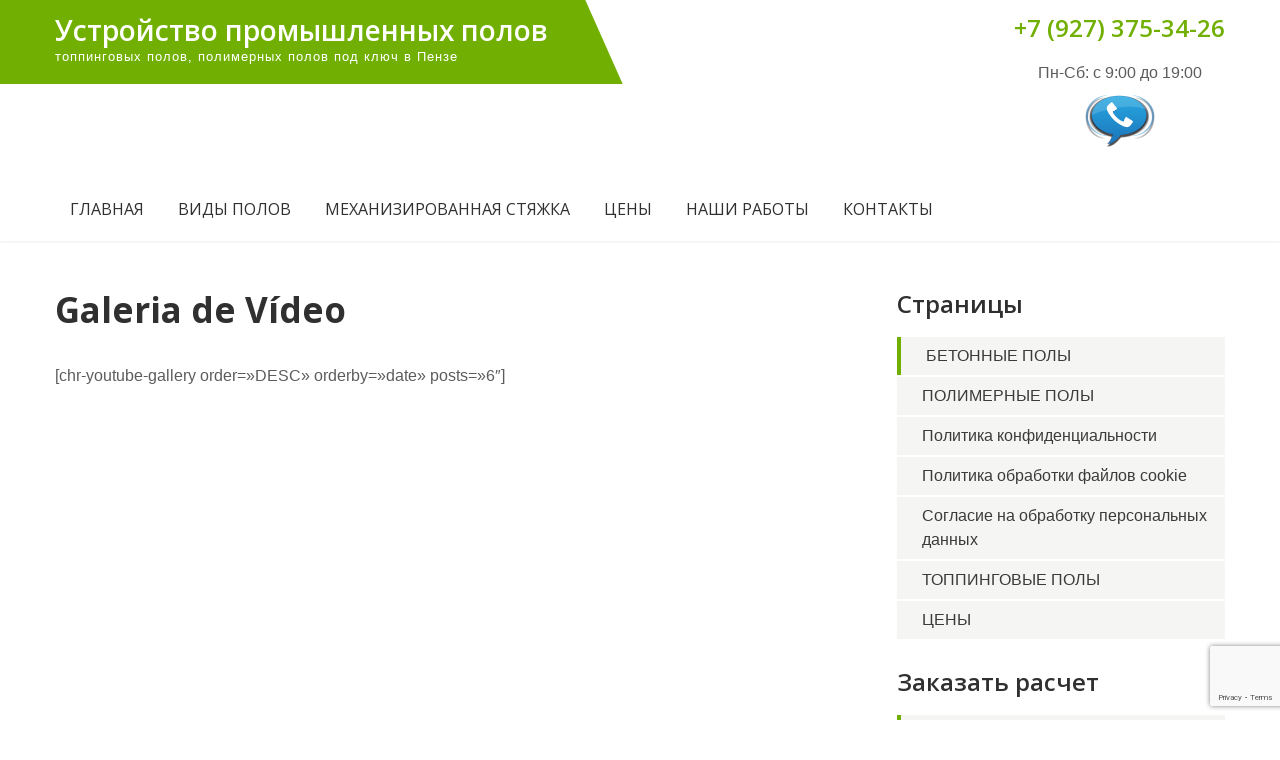

--- FILE ---
content_type: text/html; charset=UTF-8
request_url: https://profpol58.ru/galeria-de-video/
body_size: 9405
content:
<!DOCTYPE html>
<html lang="ru-RU">
<head>
<meta charset="UTF-8">
<meta name="viewport" content="width=device-width, initial-scale=1">
<link rel="profile" href="http://gmpg.org/xfn/11">
<meta name='robots' content='max-image-preview:large' />

	<!-- This site is optimized with the Yoast SEO Premium plugin v14.6.1 - https://yoast.com/wordpress/plugins/seo/ -->
	<title>Galeria de V&#237;deo | Устройство промышленных полов</title>
	<meta name="description" content="Устройство промышленных полов, топпинговых полов, полимерных полов под ключ в Пензе. Цены на ремонт и укладку промышленных полов." />
	<meta name="robots" content="index, follow" />
	<meta name="googlebot" content="index, follow, max-snippet:-1, max-image-preview:large, max-video-preview:-1" />
	<meta name="bingbot" content="index, follow, max-snippet:-1, max-image-preview:large, max-video-preview:-1" />
	<link rel="canonical" href="https://profpol58.ru/galeria-de-video/" />
	<meta property="og:locale" content="ru_RU" />
	<meta property="og:type" content="article" />
	<meta property="og:title" content="Galeria de V&#237;deo | Устройство промышленных полов" />
	<meta property="og:description" content="Устройство промышленных полов, топпинговых полов, полимерных полов под ключ в Пензе. Цены на ремонт и укладку промышленных полов." />
	<meta property="og:url" content="https://profpol58.ru/galeria-de-video/" />
	<meta property="og:site_name" content="Устройство промышленных полов" />
	<meta property="article:modified_time" content="2020-07-04T18:49:08+00:00" />
	<meta name="twitter:card" content="summary" />
	<script type="application/ld+json" class="yoast-schema-graph">{"@context":"https://schema.org","@graph":[{"@type":"WebSite","@id":"https://profpol58.ru/#website","url":"https://profpol58.ru/","name":"\u0423\u0441\u0442\u0440\u043e\u0439\u0441\u0442\u0432\u043e \u043f\u0440\u043e\u043c\u044b\u0448\u043b\u0435\u043d\u043d\u044b\u0445 \u043f\u043e\u043b\u043e\u0432","description":"\u0442\u043e\u043f\u043f\u0438\u043d\u0433\u043e\u0432\u044b\u0445 \u043f\u043e\u043b\u043e\u0432, \u043f\u043e\u043b\u0438\u043c\u0435\u0440\u043d\u044b\u0445 \u043f\u043e\u043b\u043e\u0432 \u043f\u043e\u0434 \u043a\u043b\u044e\u0447 \u0432 \u041f\u0435\u043d\u0437\u0435","potentialAction":[{"@type":"SearchAction","target":"https://profpol58.ru/?s={search_term_string}","query-input":"required name=search_term_string"}],"inLanguage":"ru-RU"},{"@type":"WebPage","@id":"https://profpol58.ru/galeria-de-video/#webpage","url":"https://profpol58.ru/galeria-de-video/","name":"Galeria de V&#237;deo | \u0423\u0441\u0442\u0440\u043e\u0439\u0441\u0442\u0432\u043e \u043f\u0440\u043e\u043c\u044b\u0448\u043b\u0435\u043d\u043d\u044b\u0445 \u043f\u043e\u043b\u043e\u0432","isPartOf":{"@id":"https://profpol58.ru/#website"},"datePublished":"2019-08-21T07:25:09+00:00","dateModified":"2020-07-04T18:49:08+00:00","description":"\u0423\u0441\u0442\u0440\u043e\u0439\u0441\u0442\u0432\u043e \u043f\u0440\u043e\u043c\u044b\u0448\u043b\u0435\u043d\u043d\u044b\u0445 \u043f\u043e\u043b\u043e\u0432, \u0442\u043e\u043f\u043f\u0438\u043d\u0433\u043e\u0432\u044b\u0445 \u043f\u043e\u043b\u043e\u0432, \u043f\u043e\u043b\u0438\u043c\u0435\u0440\u043d\u044b\u0445 \u043f\u043e\u043b\u043e\u0432 \u043f\u043e\u0434 \u043a\u043b\u044e\u0447 \u0432 \u041f\u0435\u043d\u0437\u0435. \u0426\u0435\u043d\u044b \u043d\u0430 \u0440\u0435\u043c\u043e\u043d\u0442 \u0438 \u0443\u043a\u043b\u0430\u0434\u043a\u0443 \u043f\u0440\u043e\u043c\u044b\u0448\u043b\u0435\u043d\u043d\u044b\u0445 \u043f\u043e\u043b\u043e\u0432.","breadcrumb":{"@id":"https://profpol58.ru/galeria-de-video/#breadcrumb"},"inLanguage":"ru-RU","potentialAction":[{"@type":"ReadAction","target":["https://profpol58.ru/galeria-de-video/"]}]},{"@type":"BreadcrumbList","@id":"https://profpol58.ru/galeria-de-video/#breadcrumb","itemListElement":[{"@type":"ListItem","position":1,"item":{"@type":"WebPage","@id":"https://profpol58.ru/","url":"https://profpol58.ru/","name":"\u0413\u043b\u0430\u0432\u043d\u0430\u044f \u0441\u0442\u0440\u0430\u043d\u0438\u0446\u0430"}},{"@type":"ListItem","position":2,"item":{"@type":"WebPage","@id":"https://profpol58.ru/galeria-de-video/","url":"https://profpol58.ru/galeria-de-video/","name":"Galeria de V&#237;deo"}}]}]}</script>
	<!-- / Yoast SEO Premium plugin. -->


<link rel='dns-prefetch' href='//www.google.com' />
<link rel='dns-prefetch' href='//fonts.googleapis.com' />
<link href='https://fonts.gstatic.com' crossorigin rel='preconnect' />
<link rel="alternate" type="application/rss+xml" title="Устройство промышленных полов &raquo; Лента" href="https://profpol58.ru/feed/" />
<link rel="alternate" type="application/rss+xml" title="Устройство промышленных полов &raquo; Лента комментариев" href="https://profpol58.ru/comments/feed/" />
<style type="text/css">
img.wp-smiley,
img.emoji {
	display: inline !important;
	border: none !important;
	box-shadow: none !important;
	height: 1em !important;
	width: 1em !important;
	margin: 0 .07em !important;
	vertical-align: -0.1em !important;
	background: none !important;
	padding: 0 !important;
}
</style>
	<link rel='stylesheet' id='cf7s-framework-normalize-css'  href='https://profpol58.ru/wp-content/plugins/contact-form-7-skins/css/framework/cf7s-normalize.css?ver=2.6.5' type='text/css' media='all' />
<link rel='stylesheet' id='cf7s-framework-default-css'  href='https://profpol58.ru/wp-content/plugins/contact-form-7-skins/css/framework/cf7s-default.css?ver=2.6.5' type='text/css' media='all' />
<link rel='stylesheet' id='cf7s-vanilla-css'  href='https://profpol58.ru/wp-content/plugins/contact-form-7-skins/skins/styles/vanilla/vanilla.css?ver=2.6.5' type='text/css' media='all' />
<link rel='stylesheet' id='wp-block-library-css'  href='https://profpol58.ru/wp-includes/css/dist/block-library/style.min.css?ver=5.8.12' type='text/css' media='all' />
<link rel='stylesheet' id='contact-form-7-css'  href='https://profpol58.ru/wp-content/plugins/contact-form-7/includes/css/styles.css?ver=5.5.6.1' type='text/css' media='all' />
<link rel='stylesheet' id='agronomics-lite-font-css'  href='//fonts.googleapis.com/css?family=Open+Sans%3A400%2C600%2C700%2C800&#038;ver=5.8.12&#038;display=swap' type='text/css' media='all' />
<link rel='stylesheet' id='agronomics-lite-basic-style-css'  href='https://profpol58.ru/wp-content/themes/agronomics-lite/style.css?ver=5.8.12' type='text/css' media='all' />
<link rel='stylesheet' id='nivo-slider-css'  href='https://profpol58.ru/wp-content/themes/agronomics-lite/css/nivo-slider.css?ver=5.8.12' type='text/css' media='all' />
<link rel='stylesheet' id='fontawesome-all-style-css'  href='https://profpol58.ru/wp-content/themes/agronomics-lite/fontsawesome/css/fontawesome-all.css?ver=5.8.12' type='text/css' media='all' />
<link rel='stylesheet' id='agronomics-lite-responsive-css'  href='https://profpol58.ru/wp-content/themes/agronomics-lite/css/responsive.css?ver=5.8.12' type='text/css' media='all' />
<link rel='stylesheet' id='fancybox-css'  href='https://profpol58.ru/wp-content/plugins/easy-fancybox/fancybox/1.5.4/jquery.fancybox.min.css?ver=5.8.12' type='text/css' media='screen' />
<link rel='stylesheet' id='call-now-button-modern-style-css'  href='https://profpol58.ru/wp-content/plugins/call-now-button/resources/style/modern.css?ver=1.5.5' type='text/css' media='all' />
<script type='text/javascript' id='jquery-core-js-extra'>
/* <![CDATA[ */
var ajaxurl = "https:\/\/profpol58.ru\/wp-admin\/admin-ajax.php";
/* ]]> */
</script>
<script type='text/javascript' src='https://profpol58.ru/wp-includes/js/jquery/jquery.min.js?ver=3.6.0' id='jquery-core-js'></script>
<script type='text/javascript' src='https://profpol58.ru/wp-includes/js/jquery/jquery-migrate.min.js?ver=3.3.2' id='jquery-migrate-js'></script>
<script type='text/javascript' src='https://profpol58.ru/wp-content/themes/agronomics-lite/js/jquery.nivo.slider.js?ver=5.8.12' id='jquery-nivo-slider-js'></script>
<script type='text/javascript' src='https://profpol58.ru/wp-content/themes/agronomics-lite/js/editable.js?ver=5.8.12' id='agronomics-lite-editable-js'></script>
<link rel="https://api.w.org/" href="https://profpol58.ru/wp-json/" /><link rel="alternate" type="application/json" href="https://profpol58.ru/wp-json/wp/v2/pages/735" /><link rel="EditURI" type="application/rsd+xml" title="RSD" href="https://profpol58.ru/xmlrpc.php?rsd" />
<link rel="wlwmanifest" type="application/wlwmanifest+xml" href="https://profpol58.ru/wp-includes/wlwmanifest.xml" /> 
<meta name="generator" content="WordPress 5.8.12" />
<link rel='shortlink' href='https://profpol58.ru/?p=735' />
<link rel="alternate" type="application/json+oembed" href="https://profpol58.ru/wp-json/oembed/1.0/embed?url=https%3A%2F%2Fprofpol58.ru%2Fgaleria-de-video%2F" />
<link rel="alternate" type="text/xml+oembed" href="https://profpol58.ru/wp-json/oembed/1.0/embed?url=https%3A%2F%2Fprofpol58.ru%2Fgaleria-de-video%2F&#038;format=xml" />
	<style type="text/css"> 					
        a, .blogpost_lyout h2 a:hover,
        #sidebar ul li a:hover,								
        .blogpost_lyout h3 a:hover,
		.welcome_descbx h3 span,					
        .recent-post h6:hover,
		.header-socialicons a:hover,       						
        .postmeta a:hover,
		.sitenav ul li a:hover, 
		.sitenav ul li.current-menu-item a,
		.sitenav ul li.current-menu-parent a.parent,
		.sitenav ul li.current-menu-item ul.sub-menu li a:hover,
        .button:hover,
		.infobox i,	
		.fourpgebx_srv .pagereadmore,	
		.fourpgebx_srv:hover h3 a,		           
		.footer-wrapper h2 span,
		.footer-wrapper ul li a:hover, 
		.footer-wrapper ul li.current_page_item a        				
            { color:#71b002;}					 
            
        .pagination ul li .current, .pagination ul li a:hover, 
        #commentform input#submit:hover,		
        .nivo-controlNav a.active,		
        .learnmore,
		.features_column:hover,
		.nivo-caption .slide_more:hover, 		
		.fourpgebx_srv:hover .pagereadmore,												
        #sidebar .search-form input.search-submit,				
        .wpcf7 input[type='submit'],				
        nav.pagination .page-numbers.current,   
		.logo, .logo::after, .logo::before,    		
        .toggle a	
            { background-color:#71b002;}
			
		.nivo-caption .slide_more:hover,
		.infobox i,
		.fourpgebx_srv .pagereadmore,
		blockquote	        
            { border-color:#71b002;}
			
		#sidebar ul li:hover, #sidebar ul li:first-child	        
            { border-left:4px solid #71b002;}	
			
		.welcome_imagebx	        
            { box-shadow:15px 15px 0 0 #71b002;}			
						
			
         	
    </style> 
	<style type="text/css">
			.site-header{
			background: url() no-repeat;
			background-position: center top;
		}
		.logo h1 a { color:#ffffff;}
		
	</style>
    
    <link rel="icon" href="https://profpol58.ru/wp-content/uploads/2020/03/cropped-250x250-logo-3-32x32.png" sizes="32x32" />
<link rel="icon" href="https://profpol58.ru/wp-content/uploads/2020/03/cropped-250x250-logo-3-192x192.png" sizes="192x192" />
<link rel="apple-touch-icon" href="https://profpol58.ru/wp-content/uploads/2020/03/cropped-250x250-logo-3-180x180.png" />
<meta name="msapplication-TileImage" content="https://profpol58.ru/wp-content/uploads/2020/03/cropped-250x250-logo-3-270x270.png" />
		<style type="text/css" id="wp-custom-css">
			@media screen and (max-width: 600px)
.su-carousel-slide {
visibility: hidden;
display: none;
}

.footer-wrapper {
background-color:#174462; 
padding:0; 
position:relative; 
color:#fff;
}

.footer-wrapper ul li a {
    color: #ffffff;
}
.footer-copyright {
    color: #ffffff; 
}

.wpcf7 .cf7s-vanilla {
background: linear-gradient(#174462, #f3f3f3)!important;
}

.nivo-caption .slide_more {
background-color:#71b002;
color:#fff!important;
}
.nivo-caption .slide_more:hover {
background-color:#c63b1c;
}
.wpcf7 .wpcf7-form.cf7skins.cf7s-vanilla input[type="submit"]:hover {
    color: #fff !important;
    background: #71b002 !important;
}
.site-header {
    background-color: #ffffff !important;
}
@media screen and (max-width: 980px) {
.container {
width: auto;
}
}		</style>
		</head>
<body class="page-template-default page page-id-735">
<a class="skip-link screen-reader-text" href="#innerpage_fixer">
Skip to content</a>

<div id="sitelayout_type" >

<div class="site-header siteinner">      
<div class="container">  
     <div class="logo">
                   <h1><a href="https://profpol58.ru/" rel="home">Устройство промышленных полов</a></h1>
                            <p>топпинговых полов, полимерных полов под ключ в Пензе</p>
                    </div><!-- logo -->
       <div class="header_contactinfo_area">
		<aside id="text-9" class="headerwidget widget_text">			<div class="textwidget"><h3 style="text-align: center;"><a href="tel:+89273753426"><strong>+7 (927) 375-34-26</strong></a></h3>
<p style="text-align: center;">Пн-Сб: с 9:00 до 19:00</p>
<p><center><a class="fancybox" href="#contact_form_pop"><img loading="lazy" src="https://profpol58.ru/wp-content/uploads/2020/07/zakazat-obratnyj-zvonok.png" alt="" width="70" height="70" /></a></center></p>
<div class="»fancybox-hidden&quot;" style="display: none;">
<div id="contact_form_pop"><div role="form" class="wpcf7" id="wpcf7-f884-o1" lang="ru-RU" dir="ltr">
<div class="screen-reader-response"><p role="status" aria-live="polite" aria-atomic="true"></p> <ul></ul></div>
<form action="/galeria-de-video/#wpcf7-f884-o1" method="post" class="wpcf7-form init cf7skins cf7s-vanilla" novalidate="novalidate" data-status="init">
<div style="display: none;">
<input type="hidden" name="_wpcf7" value="884" />
<input type="hidden" name="_wpcf7_version" value="5.5.6.1" />
<input type="hidden" name="_wpcf7_locale" value="ru_RU" />
<input type="hidden" name="_wpcf7_unit_tag" value="wpcf7-f884-o1" />
<input type="hidden" name="_wpcf7_container_post" value="0" />
<input type="hidden" name="_wpcf7_posted_data_hash" value="" />
<input type="hidden" name="_wpcf7_recaptcha_response" value="" />
</div>
<p><br/><span class="wpcf7-form-control-wrap your-name"><input type="text" name="your-name" value="" size="40" class="wpcf7-form-control wpcf7-text wpcf7-validates-as-required" id="your-name" aria-required="true" aria-invalid="false" placeholder="ВАШЕ ИМЯ" /></span><br/><br />
<span class="wpcf7-form-control-wrap tel-280"><input type="tel" name="tel-280" value="" size="40" class="wpcf7-form-control wpcf7-text wpcf7-tel wpcf7-validates-as-required wpcf7-validates-as-tel" id="tel-280" aria-required="true" aria-invalid="false" placeholder="ВАШ НОМЕР ТЕЛЕФОНА" /></span><br/><br />
<span class="wpcf7-form-control-wrap acceptance-578"><span class="wpcf7-form-control wpcf7-acceptance optional"><span class="wpcf7-list-item"><input type="checkbox" name="acceptance-578" value="1" aria-invalid="false" id="acceptance-578" /></span></span></span>Я согласен с <a href="https://profpol58.ru/politika-konfidenczialnosti/">политикой конфиденциальности</a><br />
<input type="submit" value="Отправить" class="wpcf7-form-control has-spinner wpcf7-submit" /></p>
<div class="wpcf7-response-output" aria-hidden="true"></div></form></div></div>
</div>
</div>
		</aside>          
        </div><!--.header_contactinfo_area -->
      <div class="clear"></div>  
 
  </div><!-- .container -->  
  </div><!--.site-header --> 
  
  <div class="header-navigation">
   	 <div class="container">
     	<div class="toggle">
         <a class="toggleMenu" href="#">Меню</a>
       </div><!-- toggle --> 
       <div class="sitenav">                   
         <div class="menu-main-menu-container"><ul id="menu-main-menu" class="menu"><li id="menu-item-1212" class="menu-item menu-item-type-custom menu-item-object-custom menu-item-home menu-item-1212"><a title="ГЛАВНАЯ" href="https://profpol58.ru/">ГЛАВНАЯ</a></li>
<li id="menu-item-1383" class="menu-item menu-item-type-custom menu-item-object-custom menu-item-has-children menu-item-1383"><a title="ВИДЫ ПОЛОВ" href="#">ВИДЫ ПОЛОВ</a>
<ul class="sub-menu">
	<li id="menu-item-1225" class="menu-item menu-item-type-post_type menu-item-object-page menu-item-1225"><a href="https://profpol58.ru/betonnye-poly-v-penze/">БЕТОННЫЕ ПОЛЫ</a></li>
	<li id="menu-item-1224" class="menu-item menu-item-type-post_type menu-item-object-page menu-item-1224"><a href="https://profpol58.ru/polimernye-poly-v-penze/">ПОЛИМЕРНЫЕ ПОЛЫ</a></li>
	<li id="menu-item-1223" class="menu-item menu-item-type-post_type menu-item-object-page menu-item-1223"><a href="https://profpol58.ru/toppingovye-poly-v-penze/">ТОППИНГОВЫЕ ПОЛЫ</a></li>
</ul>
</li>
<li id="menu-item-1213" class="menu-item menu-item-type-post_type menu-item-object-post menu-item-1213"><a title="МЕХАНИЗИРОВАННАЯ СТЯЖКА" href="https://profpol58.ru/services/mehanizirovannaya-styazhka/">МЕХАНИЗИРОВАННАЯ СТЯЖКА</a></li>
<li id="menu-item-1289" class="menu-item menu-item-type-post_type menu-item-object-page menu-item-1289"><a title="ЦЕНЫ" href="https://profpol58.ru/czeny-na-remont-i-ukladku-promyshlennyh-polov/">ЦЕНЫ</a></li>
<li id="menu-item-1282" class="menu-item menu-item-type-post_type menu-item-object-page menu-item-1282"><a title="НАШИ РАБОТЫ" href="https://profpol58.ru/nashi-raboty-promyshlennye-poly/">НАШИ РАБОТЫ</a></li>
<li id="menu-item-832" class="menu-item menu-item-type-post_type menu-item-object-page menu-item-832"><a title="КОНТАКТЫ" href="https://profpol58.ru/kontaktyi/">КОНТАКТЫ</a></li>
</ul></div>       </div><!--.sitenav -->
        
          
           
     <div class="clear"></div>
   </div><!-- .container-->      
  </div><!-- .header-navigation -->
  
       
        

<div class="container">
  <div id="innerpage_fixer">
         <section class="innerpage_contentpart">               
                                               
                    
<article id="post-735" class="post-735 page type-page status-publish hentry">
	<header class="entry-header">
		<h1 class="entry-title">Galeria de V&#237;deo</h1>	</header><!-- .entry-header -->

	<div class="entry-content">
		[chr-youtube-gallery order=&#187;DESC&#187; orderby=&#187;date&#187; posts=&#187;6&#8243;]
			</div><!-- .entry-content -->
	</article><!-- #post-## -->
                                                   
                                     
        </section><!-- section-->   
 <div id="sidebar">    
    <aside id="pages-3" class="widget widget_pages"><h3 class="widget-title">Страницы</h3>
			<ul>
				<li class="page_item page-item-1166"><a href="https://profpol58.ru/betonnye-poly-v-penze/">БЕТОННЫЕ ПОЛЫ</a></li>
<li class="page_item page-item-1169"><a href="https://profpol58.ru/polimernye-poly-v-penze/">ПОЛИМЕРНЫЕ ПОЛЫ</a></li>
<li class="page_item page-item-1538"><a href="https://profpol58.ru/politika-konfidenczialnosti/">Политика конфиденциальности</a></li>
<li class="page_item page-item-1542"><a href="https://profpol58.ru/cookie-policy/">Политика обработки файлов cookie</a></li>
<li class="page_item page-item-1536"><a href="https://profpol58.ru/soglasie-na-obrabotku-personalnyh-dannyh/">Согласие на обработку персональных данных</a></li>
<li class="page_item page-item-1171"><a href="https://profpol58.ru/toppingovye-poly-v-penze/">ТОППИНГОВЫЕ ПОЛЫ</a></li>
<li class="page_item page-item-1284"><a href="https://profpol58.ru/czeny-na-remont-i-ukladku-promyshlennyh-polov/">ЦЕНЫ</a></li>
			</ul>

			</aside><aside id="text-15" class="widget widget_text"><h3 class="widget-title">Заказать расчет</h3>			<div class="textwidget"><ul>
<li>Оставьте нам сообщение и мы обязательно с Вами свяжемся</li>
</ul>
<div role="form" class="wpcf7" id="wpcf7-f816-o2" lang="ru-RU" dir="ltr">
<div class="screen-reader-response"><p role="status" aria-live="polite" aria-atomic="true"></p> <ul></ul></div>
<form action="/galeria-de-video/#wpcf7-f816-o2" method="post" class="wpcf7-form init cf7skins cf7s-vanilla" novalidate="novalidate" data-status="init">
<div style="display: none;">
<input type="hidden" name="_wpcf7" value="816" />
<input type="hidden" name="_wpcf7_version" value="5.5.6.1" />
<input type="hidden" name="_wpcf7_locale" value="ru_RU" />
<input type="hidden" name="_wpcf7_unit_tag" value="wpcf7-f816-o2" />
<input type="hidden" name="_wpcf7_container_post" value="0" />
<input type="hidden" name="_wpcf7_posted_data_hash" value="" />
<input type="hidden" name="_wpcf7_recaptcha_response" value="" />
</div>
<p><span class="wpcf7-form-control-wrap your-name"><input type="text" name="your-name" value="" size="40" class="wpcf7-form-control wpcf7-text wpcf7-validates-as-required" id="your-name" aria-required="true" aria-invalid="false" placeholder="Ваше имя *" /></span></p>
<p><span class="wpcf7-form-control-wrap tel-573"><input type="tel" name="tel-573" value="" size="40" class="wpcf7-form-control wpcf7-text wpcf7-tel wpcf7-validates-as-required wpcf7-validates-as-tel" id="tel-573" aria-required="true" aria-invalid="false" placeholder="Ваш номер телефона *" /></span></p>
<p><span class="wpcf7-form-control-wrap text-349"><input type="text" name="text-349" value="" size="40" class="wpcf7-form-control wpcf7-text" id="text-349" aria-invalid="false" placeholder="Ваше сообщение" /></span></p>
<p><input type="submit" value="Отправить" class="wpcf7-form-control has-spinner wpcf7-submit" /></p>
<ul>
<li>Заполняя форму, Вы принимаете <a href="https://profpol58.ru/politika-konfidenczialnosti/">Политику конфиденциальности</a> и <a href="https://profpol58.ru/soglasie-na-obrabotku-personalnyh-dannyh/">Согласие на обработку персональных данных</a></li>
</ul>
<div class="wpcf7-response-output" aria-hidden="true"></div></form></div>
</div>
		</aside>	
</div><!-- sidebar -->      
<div class="clear"></div>
</div><!-- .innerpage_fixer --> 
</div><!-- .container --> 

<div class="footer-wrapper"> 
      <div class="container">           
                 
                          <div class="widget-column-2">  
                    <div id="pages-5" class="widget widget_pages"><h5>ВИДЫ ПОЛОВ</h5>
			<ul>
				<li class="page_item page-item-1166"><a href="https://profpol58.ru/betonnye-poly-v-penze/">БЕТОННЫЕ ПОЛЫ</a></li>
<li class="page_item page-item-1169"><a href="https://profpol58.ru/polimernye-poly-v-penze/">ПОЛИМЕРНЫЕ ПОЛЫ</a></li>
<li class="page_item page-item-1538"><a href="https://profpol58.ru/politika-konfidenczialnosti/">Политика конфиденциальности</a></li>
<li class="page_item page-item-1542"><a href="https://profpol58.ru/cookie-policy/">Политика обработки файлов cookie</a></li>
<li class="page_item page-item-1536"><a href="https://profpol58.ru/soglasie-na-obrabotku-personalnyh-dannyh/">Согласие на обработку персональных данных</a></li>
<li class="page_item page-item-1171"><a href="https://profpol58.ru/toppingovye-poly-v-penze/">ТОППИНГОВЫЕ ПОЛЫ</a></li>
			</ul>

			</div>                </div>
                      
                           <div class="widget-column-3">  
                    <div id="text-7" class="widget widget_text"><h5>НАШИ КОНТАКТЫ</h5>			<div class="textwidget"><p>Адрес: г.Пенза ул.Каракозова, 33<br />
Телефон: <a href="tel:+89273753426">+7 (927) 375-34-26</a><br />
Пн-Сб: с 9:00 до 19:00</p>
</div>
		</div>                </div>
                      
                           <div class="widget-column-4">  
                    <div id="text-8" class="widget widget_text"><h5>СВЯЗЬ С НАМИ</h5>			<div class="textwidget"><p style="padding-left: 17.9px;"><a href="https://vk.com/profpol58" target="_blank" rel="noopener"><img loading="lazy" class="alignleft wp-image-943 size-full" title="Вконтакте" src="https://profpol58.ru/wp-content/uploads/2020/07/vkontakte.png" alt="" width="36" height="36" /></a><a href="https://ok.ru/group/53992054653133" target="_blank" rel="noopener"><img loading="lazy" class="alignleft wp-image-944 size-full" title="Одноклассники" src="https://profpol58.ru/wp-content/uploads/2020/07/odnoklassniki.png" alt="" width="36" height="36" /></a><a href="https://www.facebook.com/groups/979702238864570" target="_blank" rel="noopener"><img loading="lazy" class="alignleft wp-image-945 size-full" title="Фейсбук" src="https://profpol58.ru/wp-content/uploads/2020/07/fejsbuk.png" alt="" width="36" height="36" /></a><a href="https://www.youtube.com/channel/UCckmy4aGz6xY2N6oz3xh0gA" target="_blank" rel="noopener"><img loading="lazy" class="alignleft wp-image-946 size-full" title="Ютуб" src="https://profpol58.ru/wp-content/uploads/2020/07/yutub.png" alt="" width="36" height="36" /></a></p>
</div>
		</div>                </div>
                      
           <div class="clear"></div>
      </div><!--end .container-->

        <div class="footer-copyright"> 
            <div class="container">            	
				<div class="design-by"><a href="https://profpol58.ru/">Copyright © 2021 | Устройство промышленных полов в Пензе </a></div>
             </div><!--end .container-->             
        </div><!--end .footer-copyright-->  
                     
     </div><!--end #footer-wrapper-->
</div><!--#end sitelayout_type-->

<!-- Call Now Button 1.5.5 (https://callnowbutton.com) [renderer:modern]-->
<a aria-label="Call Now Button" href="tel:89004667373" id="callnowbutton" class="call-now-button  cnb-zoom-100  cnb-zindex-10  cnb-single cnb-right cnb-displaymode cnb-displaymode-mobile-only" style="background-image:url([data-uri]); background-color:#71b002;" onclick='return gtag_report_conversion("tel:89004667373");'><span>Call Now Button</span></a><script type='text/javascript' id='cherry-js-core-js-extra'>
/* <![CDATA[ */
var wp_load_style = ["cf7s-framework-normalize.css","cf7s-framework-default.css","cf7s-vanilla.css","wp-block-library.css","contact-form-7.css","agronomics-lite-font.css","agronomics-lite-basic-style.css","nivo-slider.css","fontawesome-all-style.css","agronomics-lite-responsive.css","agronomics-lite-ie.css","agronomics-lite-ie8.css","agronomics-lite-ie7.css","fancybox.css","call-now-button-modern-style.css"];
var wp_load_script = ["cherry-js-core.js","contact-form-7.js","jquery.js","jquery-nivo-slider.js","agronomics-lite-editable.js","cookie.js","jquery-fancybox.js","jquery-easing.js","jquery-mousewheel.js","google-recaptcha.js","wpcf7-recaptcha.js"];
var cherry_ajax = "c7b897b8d5";
var ui_init_object = {"auto_init":"false","targets":[]};
/* ]]> */
</script>
<script type='text/javascript' src='https://profpol58.ru/wp-content/plugins/tm-style-switcher/cherry-framework/modules/cherry-js-core/assets/js/min/cherry-js-core.min.js?ver=1.5.11' id='cherry-js-core-js'></script>
<script type='text/javascript' src='https://profpol58.ru/wp-includes/js/dist/vendor/regenerator-runtime.min.js?ver=0.13.7' id='regenerator-runtime-js'></script>
<script type='text/javascript' src='https://profpol58.ru/wp-includes/js/dist/vendor/wp-polyfill.min.js?ver=3.15.0' id='wp-polyfill-js'></script>
<script type='text/javascript' id='contact-form-7-js-extra'>
/* <![CDATA[ */
var wpcf7 = {"api":{"root":"https:\/\/profpol58.ru\/wp-json\/","namespace":"contact-form-7\/v1"},"cached":"1"};
/* ]]> */
</script>
<script type='text/javascript' src='https://profpol58.ru/wp-content/plugins/contact-form-7/includes/js/index.js?ver=5.5.6.1' id='contact-form-7-js'></script>
<script type='text/javascript' src='https://profpol58.ru/wp-content/themes/agronomics-lite/js/accept-cookie-popup.min.js?ver=1.0' id='cookie-js'></script>
<script type='text/javascript' src='https://profpol58.ru/wp-content/plugins/easy-fancybox/vendor/purify.min.js?ver=5.8.12' id='fancybox-purify-js'></script>
<script type='text/javascript' id='jquery-fancybox-js-extra'>
/* <![CDATA[ */
var efb_i18n = {"close":"\u0417\u0430\u043a\u0440\u044b\u0442\u044c","next":"\u0421\u043b\u0435\u0434\u0443\u044e\u0449\u0438\u0439","prev":"\u041f\u0440\u0435\u0434\u044b\u0434\u0443\u0449\u0438\u0439","startSlideshow":"\u0417\u0430\u043f\u0443\u0441\u0442\u0438\u0442\u044c \u0441\u043b\u0430\u0439\u0434-\u0448\u043e\u0443","toggleSize":"\u0420\u0430\u0437\u043c\u0435\u0440 \u0442\u0443\u043c\u0431\u043b\u0435\u0440\u0430"};
/* ]]> */
</script>
<script type='text/javascript' src='https://profpol58.ru/wp-content/plugins/easy-fancybox/fancybox/1.5.4/jquery.fancybox.min.js?ver=5.8.12' id='jquery-fancybox-js'></script>
<script type='text/javascript' id='jquery-fancybox-js-after'>
var fb_timeout, fb_opts={'autoScale':true,'showCloseButton':true,'margin':20,'pixelRatio':'false','padding':0,'centerOnScroll':true,'enableEscapeButton':true,'overlayShow':true,'hideOnOverlayClick':true,'overlayColor':'#000','overlayOpacity':0.9,'minVpHeight':320,'disableCoreLightbox':'true','enableBlockControls':'true','fancybox_openBlockControls':'true' };
if(typeof easy_fancybox_handler==='undefined'){
var easy_fancybox_handler=function(){
jQuery([".nolightbox","a.wp-block-file__button","a.pin-it-button","a[href*='pinterest.com\/pin\/create']","a[href*='facebook.com\/share']","a[href*='twitter.com\/share']"].join(',')).addClass('nofancybox');
jQuery('a.fancybox-close').on('click',function(e){e.preventDefault();jQuery.fancybox.close()});
/* IMG */
						var unlinkedImageBlocks=jQuery(".wp-block-image > img:not(.nofancybox,figure.nofancybox>img)");
						unlinkedImageBlocks.wrap(function() {
							var href = jQuery( this ).attr( "src" );
							return "<a href='" + href + "'></a>";
						});
var fb_IMG_select=jQuery('a[href*=".jpg" i]:not(.nofancybox,li.nofancybox>a,figure.nofancybox>a),area[href*=".jpg" i]:not(.nofancybox),a[href*=".jpeg" i]:not(.nofancybox,li.nofancybox>a,figure.nofancybox>a),area[href*=".jpeg" i]:not(.nofancybox),a[href*=".png" i]:not(.nofancybox,li.nofancybox>a,figure.nofancybox>a),area[href*=".png" i]:not(.nofancybox),a[href*=".gif" i]:not(.nofancybox,li.nofancybox>a,figure.nofancybox>a),area[href*=".gif" i]:not(.nofancybox)');
fb_IMG_select.addClass('fancybox image').attr('rel','gallery');
jQuery('a.fancybox,area.fancybox,.fancybox>a').each(function(){jQuery(this).fancybox(jQuery.extend(true,{},fb_opts,{'transition':'elastic','transitionIn':'elastic','easingIn':'easeOutBack','transitionOut':'elastic','easingOut':'easeInBack','opacity':false,'hideOnContentClick':false,'titleShow':true,'titlePosition':'inside','titleFromAlt':false,'showNavArrows':true,'enableKeyboardNav':true,'cyclic':true,'mouseWheel':'true'}))});
};};
jQuery(easy_fancybox_handler);jQuery(document).on('post-load',easy_fancybox_handler);
</script>
<script type='text/javascript' src='https://profpol58.ru/wp-content/plugins/easy-fancybox/vendor/jquery.easing.min.js?ver=1.4.1' id='jquery-easing-js'></script>
<script type='text/javascript' src='https://profpol58.ru/wp-content/plugins/easy-fancybox/vendor/jquery.mousewheel.min.js?ver=3.1.13' id='jquery-mousewheel-js'></script>
<script type='text/javascript' src='https://www.google.com/recaptcha/api.js?render=6LeIsK4ZAAAAAMuI1KkPwxhyKwQHpogXi3qo5sF3&#038;ver=3.0' id='google-recaptcha-js'></script>
<script type='text/javascript' id='wpcf7-recaptcha-js-extra'>
/* <![CDATA[ */
var wpcf7_recaptcha = {"sitekey":"6LeIsK4ZAAAAAMuI1KkPwxhyKwQHpogXi3qo5sF3","actions":{"homepage":"homepage","contactform":"contactform"}};
/* ]]> */
</script>
<script type='text/javascript' src='https://profpol58.ru/wp-content/plugins/contact-form-7/modules/recaptcha/index.js?ver=5.5.6.1' id='wpcf7-recaptcha-js'></script>
<script type='text/javascript' src='https://profpol58.ru/wp-includes/js/wp-embed.min.js?ver=5.8.12' id='wp-embed-js'></script>
	<script>
	/(trident|msie)/i.test(navigator.userAgent)&&document.getElementById&&window.addEventListener&&window.addEventListener("hashchange",function(){var t,e=location.hash.substring(1);/^[A-z0-9_-]+$/.test(e)&&(t=document.getElementById(e))&&(/^(?:a|select|input|button|textarea)$/i.test(t.tagName)||(t.tabIndex=-1),t.focus())},!1);
	</script>
	
<!--Start VDZ Yandex Metrika Plugin-->
<!-- Yandex.Metrika counter --> <script type="text/javascript" > (function (d, w, c) { (w[c] = w[c] || []).push(function() { try { w.yaCounter45910803 = new Ya.Metrika({ id:45910803, clickmap:true, trackLinks:true, accurateTrackBounce:true, webvisor:true, trackHash:true, ecommerce:"dataLayer" }); } catch(e) { } }); var n = d.getElementsByTagName("script")[0], s = d.createElement("script"), f = function () { n.parentNode.insertBefore(s, n); }; s.type = "text/javascript"; s.async = true; s.src = "https://mc.yandex.ru/metrika/watch.js"; if (w.opera == "[object Opera]") { d.addEventListener("DOMContentLoaded", f, false); } else { f(); } })(document, window, "yandex_metrika_callbacks"); </script> <noscript><div><img src="https://mc.yandex.ru/watch/45910803" style="position:absolute; left:-9999px;" alt="" /></div></noscript> <!-- /Yandex.Metrika counter -->
<!--End VDZ Yandex Metrika Plugin-->
<!-- Yandex.Metrika counter --> <script type="text/javascript" > (function (d, w, c) { (w[c] = w[c] || []).push(function() { try { w.yaCounter45910803 = new Ya.Metrika({id:45910803, clickmap:true, trackLinks:true, webvisor:true, accurateTrackBounce:true }); } catch(e) { } }); var n = d.getElementsByTagName("script")[0], s = d.createElement("script"), f = function () { n.parentNode.insertBefore(s, n); }; s.type = "text/javascript"; s.async = true; s.src = "https://mc.yandex.ru/metrika/watch.js"; if (w.opera == "[object Opera]") { d.addEventListener("DOMContentLoaded", f, false); } else { f(); } })(document, window, "yandex_metrika_callbacks"); </script> <noscript><div><img src="https://mc.yandex.ru/watch/45910803" style="position:absolute; left:-9999px;" alt="" /></div></noscript> <!-- /Yandex.Metrika counter --></body>
</html>
<!-- This website is like a Rocket, isn't it? Performance optimized by WP Rocket. Learn more: https://wp-rocket.me - Debug: cached@1768752234 -->

--- FILE ---
content_type: text/html; charset=utf-8
request_url: https://www.google.com/recaptcha/api2/anchor?ar=1&k=6LeIsK4ZAAAAAMuI1KkPwxhyKwQHpogXi3qo5sF3&co=aHR0cHM6Ly9wcm9mcG9sNTgucnU6NDQz&hl=en&v=PoyoqOPhxBO7pBk68S4YbpHZ&size=invisible&anchor-ms=20000&execute-ms=30000&cb=u5hf0fx3m7rb
body_size: 48539
content:
<!DOCTYPE HTML><html dir="ltr" lang="en"><head><meta http-equiv="Content-Type" content="text/html; charset=UTF-8">
<meta http-equiv="X-UA-Compatible" content="IE=edge">
<title>reCAPTCHA</title>
<style type="text/css">
/* cyrillic-ext */
@font-face {
  font-family: 'Roboto';
  font-style: normal;
  font-weight: 400;
  font-stretch: 100%;
  src: url(//fonts.gstatic.com/s/roboto/v48/KFO7CnqEu92Fr1ME7kSn66aGLdTylUAMa3GUBHMdazTgWw.woff2) format('woff2');
  unicode-range: U+0460-052F, U+1C80-1C8A, U+20B4, U+2DE0-2DFF, U+A640-A69F, U+FE2E-FE2F;
}
/* cyrillic */
@font-face {
  font-family: 'Roboto';
  font-style: normal;
  font-weight: 400;
  font-stretch: 100%;
  src: url(//fonts.gstatic.com/s/roboto/v48/KFO7CnqEu92Fr1ME7kSn66aGLdTylUAMa3iUBHMdazTgWw.woff2) format('woff2');
  unicode-range: U+0301, U+0400-045F, U+0490-0491, U+04B0-04B1, U+2116;
}
/* greek-ext */
@font-face {
  font-family: 'Roboto';
  font-style: normal;
  font-weight: 400;
  font-stretch: 100%;
  src: url(//fonts.gstatic.com/s/roboto/v48/KFO7CnqEu92Fr1ME7kSn66aGLdTylUAMa3CUBHMdazTgWw.woff2) format('woff2');
  unicode-range: U+1F00-1FFF;
}
/* greek */
@font-face {
  font-family: 'Roboto';
  font-style: normal;
  font-weight: 400;
  font-stretch: 100%;
  src: url(//fonts.gstatic.com/s/roboto/v48/KFO7CnqEu92Fr1ME7kSn66aGLdTylUAMa3-UBHMdazTgWw.woff2) format('woff2');
  unicode-range: U+0370-0377, U+037A-037F, U+0384-038A, U+038C, U+038E-03A1, U+03A3-03FF;
}
/* math */
@font-face {
  font-family: 'Roboto';
  font-style: normal;
  font-weight: 400;
  font-stretch: 100%;
  src: url(//fonts.gstatic.com/s/roboto/v48/KFO7CnqEu92Fr1ME7kSn66aGLdTylUAMawCUBHMdazTgWw.woff2) format('woff2');
  unicode-range: U+0302-0303, U+0305, U+0307-0308, U+0310, U+0312, U+0315, U+031A, U+0326-0327, U+032C, U+032F-0330, U+0332-0333, U+0338, U+033A, U+0346, U+034D, U+0391-03A1, U+03A3-03A9, U+03B1-03C9, U+03D1, U+03D5-03D6, U+03F0-03F1, U+03F4-03F5, U+2016-2017, U+2034-2038, U+203C, U+2040, U+2043, U+2047, U+2050, U+2057, U+205F, U+2070-2071, U+2074-208E, U+2090-209C, U+20D0-20DC, U+20E1, U+20E5-20EF, U+2100-2112, U+2114-2115, U+2117-2121, U+2123-214F, U+2190, U+2192, U+2194-21AE, U+21B0-21E5, U+21F1-21F2, U+21F4-2211, U+2213-2214, U+2216-22FF, U+2308-230B, U+2310, U+2319, U+231C-2321, U+2336-237A, U+237C, U+2395, U+239B-23B7, U+23D0, U+23DC-23E1, U+2474-2475, U+25AF, U+25B3, U+25B7, U+25BD, U+25C1, U+25CA, U+25CC, U+25FB, U+266D-266F, U+27C0-27FF, U+2900-2AFF, U+2B0E-2B11, U+2B30-2B4C, U+2BFE, U+3030, U+FF5B, U+FF5D, U+1D400-1D7FF, U+1EE00-1EEFF;
}
/* symbols */
@font-face {
  font-family: 'Roboto';
  font-style: normal;
  font-weight: 400;
  font-stretch: 100%;
  src: url(//fonts.gstatic.com/s/roboto/v48/KFO7CnqEu92Fr1ME7kSn66aGLdTylUAMaxKUBHMdazTgWw.woff2) format('woff2');
  unicode-range: U+0001-000C, U+000E-001F, U+007F-009F, U+20DD-20E0, U+20E2-20E4, U+2150-218F, U+2190, U+2192, U+2194-2199, U+21AF, U+21E6-21F0, U+21F3, U+2218-2219, U+2299, U+22C4-22C6, U+2300-243F, U+2440-244A, U+2460-24FF, U+25A0-27BF, U+2800-28FF, U+2921-2922, U+2981, U+29BF, U+29EB, U+2B00-2BFF, U+4DC0-4DFF, U+FFF9-FFFB, U+10140-1018E, U+10190-1019C, U+101A0, U+101D0-101FD, U+102E0-102FB, U+10E60-10E7E, U+1D2C0-1D2D3, U+1D2E0-1D37F, U+1F000-1F0FF, U+1F100-1F1AD, U+1F1E6-1F1FF, U+1F30D-1F30F, U+1F315, U+1F31C, U+1F31E, U+1F320-1F32C, U+1F336, U+1F378, U+1F37D, U+1F382, U+1F393-1F39F, U+1F3A7-1F3A8, U+1F3AC-1F3AF, U+1F3C2, U+1F3C4-1F3C6, U+1F3CA-1F3CE, U+1F3D4-1F3E0, U+1F3ED, U+1F3F1-1F3F3, U+1F3F5-1F3F7, U+1F408, U+1F415, U+1F41F, U+1F426, U+1F43F, U+1F441-1F442, U+1F444, U+1F446-1F449, U+1F44C-1F44E, U+1F453, U+1F46A, U+1F47D, U+1F4A3, U+1F4B0, U+1F4B3, U+1F4B9, U+1F4BB, U+1F4BF, U+1F4C8-1F4CB, U+1F4D6, U+1F4DA, U+1F4DF, U+1F4E3-1F4E6, U+1F4EA-1F4ED, U+1F4F7, U+1F4F9-1F4FB, U+1F4FD-1F4FE, U+1F503, U+1F507-1F50B, U+1F50D, U+1F512-1F513, U+1F53E-1F54A, U+1F54F-1F5FA, U+1F610, U+1F650-1F67F, U+1F687, U+1F68D, U+1F691, U+1F694, U+1F698, U+1F6AD, U+1F6B2, U+1F6B9-1F6BA, U+1F6BC, U+1F6C6-1F6CF, U+1F6D3-1F6D7, U+1F6E0-1F6EA, U+1F6F0-1F6F3, U+1F6F7-1F6FC, U+1F700-1F7FF, U+1F800-1F80B, U+1F810-1F847, U+1F850-1F859, U+1F860-1F887, U+1F890-1F8AD, U+1F8B0-1F8BB, U+1F8C0-1F8C1, U+1F900-1F90B, U+1F93B, U+1F946, U+1F984, U+1F996, U+1F9E9, U+1FA00-1FA6F, U+1FA70-1FA7C, U+1FA80-1FA89, U+1FA8F-1FAC6, U+1FACE-1FADC, U+1FADF-1FAE9, U+1FAF0-1FAF8, U+1FB00-1FBFF;
}
/* vietnamese */
@font-face {
  font-family: 'Roboto';
  font-style: normal;
  font-weight: 400;
  font-stretch: 100%;
  src: url(//fonts.gstatic.com/s/roboto/v48/KFO7CnqEu92Fr1ME7kSn66aGLdTylUAMa3OUBHMdazTgWw.woff2) format('woff2');
  unicode-range: U+0102-0103, U+0110-0111, U+0128-0129, U+0168-0169, U+01A0-01A1, U+01AF-01B0, U+0300-0301, U+0303-0304, U+0308-0309, U+0323, U+0329, U+1EA0-1EF9, U+20AB;
}
/* latin-ext */
@font-face {
  font-family: 'Roboto';
  font-style: normal;
  font-weight: 400;
  font-stretch: 100%;
  src: url(//fonts.gstatic.com/s/roboto/v48/KFO7CnqEu92Fr1ME7kSn66aGLdTylUAMa3KUBHMdazTgWw.woff2) format('woff2');
  unicode-range: U+0100-02BA, U+02BD-02C5, U+02C7-02CC, U+02CE-02D7, U+02DD-02FF, U+0304, U+0308, U+0329, U+1D00-1DBF, U+1E00-1E9F, U+1EF2-1EFF, U+2020, U+20A0-20AB, U+20AD-20C0, U+2113, U+2C60-2C7F, U+A720-A7FF;
}
/* latin */
@font-face {
  font-family: 'Roboto';
  font-style: normal;
  font-weight: 400;
  font-stretch: 100%;
  src: url(//fonts.gstatic.com/s/roboto/v48/KFO7CnqEu92Fr1ME7kSn66aGLdTylUAMa3yUBHMdazQ.woff2) format('woff2');
  unicode-range: U+0000-00FF, U+0131, U+0152-0153, U+02BB-02BC, U+02C6, U+02DA, U+02DC, U+0304, U+0308, U+0329, U+2000-206F, U+20AC, U+2122, U+2191, U+2193, U+2212, U+2215, U+FEFF, U+FFFD;
}
/* cyrillic-ext */
@font-face {
  font-family: 'Roboto';
  font-style: normal;
  font-weight: 500;
  font-stretch: 100%;
  src: url(//fonts.gstatic.com/s/roboto/v48/KFO7CnqEu92Fr1ME7kSn66aGLdTylUAMa3GUBHMdazTgWw.woff2) format('woff2');
  unicode-range: U+0460-052F, U+1C80-1C8A, U+20B4, U+2DE0-2DFF, U+A640-A69F, U+FE2E-FE2F;
}
/* cyrillic */
@font-face {
  font-family: 'Roboto';
  font-style: normal;
  font-weight: 500;
  font-stretch: 100%;
  src: url(//fonts.gstatic.com/s/roboto/v48/KFO7CnqEu92Fr1ME7kSn66aGLdTylUAMa3iUBHMdazTgWw.woff2) format('woff2');
  unicode-range: U+0301, U+0400-045F, U+0490-0491, U+04B0-04B1, U+2116;
}
/* greek-ext */
@font-face {
  font-family: 'Roboto';
  font-style: normal;
  font-weight: 500;
  font-stretch: 100%;
  src: url(//fonts.gstatic.com/s/roboto/v48/KFO7CnqEu92Fr1ME7kSn66aGLdTylUAMa3CUBHMdazTgWw.woff2) format('woff2');
  unicode-range: U+1F00-1FFF;
}
/* greek */
@font-face {
  font-family: 'Roboto';
  font-style: normal;
  font-weight: 500;
  font-stretch: 100%;
  src: url(//fonts.gstatic.com/s/roboto/v48/KFO7CnqEu92Fr1ME7kSn66aGLdTylUAMa3-UBHMdazTgWw.woff2) format('woff2');
  unicode-range: U+0370-0377, U+037A-037F, U+0384-038A, U+038C, U+038E-03A1, U+03A3-03FF;
}
/* math */
@font-face {
  font-family: 'Roboto';
  font-style: normal;
  font-weight: 500;
  font-stretch: 100%;
  src: url(//fonts.gstatic.com/s/roboto/v48/KFO7CnqEu92Fr1ME7kSn66aGLdTylUAMawCUBHMdazTgWw.woff2) format('woff2');
  unicode-range: U+0302-0303, U+0305, U+0307-0308, U+0310, U+0312, U+0315, U+031A, U+0326-0327, U+032C, U+032F-0330, U+0332-0333, U+0338, U+033A, U+0346, U+034D, U+0391-03A1, U+03A3-03A9, U+03B1-03C9, U+03D1, U+03D5-03D6, U+03F0-03F1, U+03F4-03F5, U+2016-2017, U+2034-2038, U+203C, U+2040, U+2043, U+2047, U+2050, U+2057, U+205F, U+2070-2071, U+2074-208E, U+2090-209C, U+20D0-20DC, U+20E1, U+20E5-20EF, U+2100-2112, U+2114-2115, U+2117-2121, U+2123-214F, U+2190, U+2192, U+2194-21AE, U+21B0-21E5, U+21F1-21F2, U+21F4-2211, U+2213-2214, U+2216-22FF, U+2308-230B, U+2310, U+2319, U+231C-2321, U+2336-237A, U+237C, U+2395, U+239B-23B7, U+23D0, U+23DC-23E1, U+2474-2475, U+25AF, U+25B3, U+25B7, U+25BD, U+25C1, U+25CA, U+25CC, U+25FB, U+266D-266F, U+27C0-27FF, U+2900-2AFF, U+2B0E-2B11, U+2B30-2B4C, U+2BFE, U+3030, U+FF5B, U+FF5D, U+1D400-1D7FF, U+1EE00-1EEFF;
}
/* symbols */
@font-face {
  font-family: 'Roboto';
  font-style: normal;
  font-weight: 500;
  font-stretch: 100%;
  src: url(//fonts.gstatic.com/s/roboto/v48/KFO7CnqEu92Fr1ME7kSn66aGLdTylUAMaxKUBHMdazTgWw.woff2) format('woff2');
  unicode-range: U+0001-000C, U+000E-001F, U+007F-009F, U+20DD-20E0, U+20E2-20E4, U+2150-218F, U+2190, U+2192, U+2194-2199, U+21AF, U+21E6-21F0, U+21F3, U+2218-2219, U+2299, U+22C4-22C6, U+2300-243F, U+2440-244A, U+2460-24FF, U+25A0-27BF, U+2800-28FF, U+2921-2922, U+2981, U+29BF, U+29EB, U+2B00-2BFF, U+4DC0-4DFF, U+FFF9-FFFB, U+10140-1018E, U+10190-1019C, U+101A0, U+101D0-101FD, U+102E0-102FB, U+10E60-10E7E, U+1D2C0-1D2D3, U+1D2E0-1D37F, U+1F000-1F0FF, U+1F100-1F1AD, U+1F1E6-1F1FF, U+1F30D-1F30F, U+1F315, U+1F31C, U+1F31E, U+1F320-1F32C, U+1F336, U+1F378, U+1F37D, U+1F382, U+1F393-1F39F, U+1F3A7-1F3A8, U+1F3AC-1F3AF, U+1F3C2, U+1F3C4-1F3C6, U+1F3CA-1F3CE, U+1F3D4-1F3E0, U+1F3ED, U+1F3F1-1F3F3, U+1F3F5-1F3F7, U+1F408, U+1F415, U+1F41F, U+1F426, U+1F43F, U+1F441-1F442, U+1F444, U+1F446-1F449, U+1F44C-1F44E, U+1F453, U+1F46A, U+1F47D, U+1F4A3, U+1F4B0, U+1F4B3, U+1F4B9, U+1F4BB, U+1F4BF, U+1F4C8-1F4CB, U+1F4D6, U+1F4DA, U+1F4DF, U+1F4E3-1F4E6, U+1F4EA-1F4ED, U+1F4F7, U+1F4F9-1F4FB, U+1F4FD-1F4FE, U+1F503, U+1F507-1F50B, U+1F50D, U+1F512-1F513, U+1F53E-1F54A, U+1F54F-1F5FA, U+1F610, U+1F650-1F67F, U+1F687, U+1F68D, U+1F691, U+1F694, U+1F698, U+1F6AD, U+1F6B2, U+1F6B9-1F6BA, U+1F6BC, U+1F6C6-1F6CF, U+1F6D3-1F6D7, U+1F6E0-1F6EA, U+1F6F0-1F6F3, U+1F6F7-1F6FC, U+1F700-1F7FF, U+1F800-1F80B, U+1F810-1F847, U+1F850-1F859, U+1F860-1F887, U+1F890-1F8AD, U+1F8B0-1F8BB, U+1F8C0-1F8C1, U+1F900-1F90B, U+1F93B, U+1F946, U+1F984, U+1F996, U+1F9E9, U+1FA00-1FA6F, U+1FA70-1FA7C, U+1FA80-1FA89, U+1FA8F-1FAC6, U+1FACE-1FADC, U+1FADF-1FAE9, U+1FAF0-1FAF8, U+1FB00-1FBFF;
}
/* vietnamese */
@font-face {
  font-family: 'Roboto';
  font-style: normal;
  font-weight: 500;
  font-stretch: 100%;
  src: url(//fonts.gstatic.com/s/roboto/v48/KFO7CnqEu92Fr1ME7kSn66aGLdTylUAMa3OUBHMdazTgWw.woff2) format('woff2');
  unicode-range: U+0102-0103, U+0110-0111, U+0128-0129, U+0168-0169, U+01A0-01A1, U+01AF-01B0, U+0300-0301, U+0303-0304, U+0308-0309, U+0323, U+0329, U+1EA0-1EF9, U+20AB;
}
/* latin-ext */
@font-face {
  font-family: 'Roboto';
  font-style: normal;
  font-weight: 500;
  font-stretch: 100%;
  src: url(//fonts.gstatic.com/s/roboto/v48/KFO7CnqEu92Fr1ME7kSn66aGLdTylUAMa3KUBHMdazTgWw.woff2) format('woff2');
  unicode-range: U+0100-02BA, U+02BD-02C5, U+02C7-02CC, U+02CE-02D7, U+02DD-02FF, U+0304, U+0308, U+0329, U+1D00-1DBF, U+1E00-1E9F, U+1EF2-1EFF, U+2020, U+20A0-20AB, U+20AD-20C0, U+2113, U+2C60-2C7F, U+A720-A7FF;
}
/* latin */
@font-face {
  font-family: 'Roboto';
  font-style: normal;
  font-weight: 500;
  font-stretch: 100%;
  src: url(//fonts.gstatic.com/s/roboto/v48/KFO7CnqEu92Fr1ME7kSn66aGLdTylUAMa3yUBHMdazQ.woff2) format('woff2');
  unicode-range: U+0000-00FF, U+0131, U+0152-0153, U+02BB-02BC, U+02C6, U+02DA, U+02DC, U+0304, U+0308, U+0329, U+2000-206F, U+20AC, U+2122, U+2191, U+2193, U+2212, U+2215, U+FEFF, U+FFFD;
}
/* cyrillic-ext */
@font-face {
  font-family: 'Roboto';
  font-style: normal;
  font-weight: 900;
  font-stretch: 100%;
  src: url(//fonts.gstatic.com/s/roboto/v48/KFO7CnqEu92Fr1ME7kSn66aGLdTylUAMa3GUBHMdazTgWw.woff2) format('woff2');
  unicode-range: U+0460-052F, U+1C80-1C8A, U+20B4, U+2DE0-2DFF, U+A640-A69F, U+FE2E-FE2F;
}
/* cyrillic */
@font-face {
  font-family: 'Roboto';
  font-style: normal;
  font-weight: 900;
  font-stretch: 100%;
  src: url(//fonts.gstatic.com/s/roboto/v48/KFO7CnqEu92Fr1ME7kSn66aGLdTylUAMa3iUBHMdazTgWw.woff2) format('woff2');
  unicode-range: U+0301, U+0400-045F, U+0490-0491, U+04B0-04B1, U+2116;
}
/* greek-ext */
@font-face {
  font-family: 'Roboto';
  font-style: normal;
  font-weight: 900;
  font-stretch: 100%;
  src: url(//fonts.gstatic.com/s/roboto/v48/KFO7CnqEu92Fr1ME7kSn66aGLdTylUAMa3CUBHMdazTgWw.woff2) format('woff2');
  unicode-range: U+1F00-1FFF;
}
/* greek */
@font-face {
  font-family: 'Roboto';
  font-style: normal;
  font-weight: 900;
  font-stretch: 100%;
  src: url(//fonts.gstatic.com/s/roboto/v48/KFO7CnqEu92Fr1ME7kSn66aGLdTylUAMa3-UBHMdazTgWw.woff2) format('woff2');
  unicode-range: U+0370-0377, U+037A-037F, U+0384-038A, U+038C, U+038E-03A1, U+03A3-03FF;
}
/* math */
@font-face {
  font-family: 'Roboto';
  font-style: normal;
  font-weight: 900;
  font-stretch: 100%;
  src: url(//fonts.gstatic.com/s/roboto/v48/KFO7CnqEu92Fr1ME7kSn66aGLdTylUAMawCUBHMdazTgWw.woff2) format('woff2');
  unicode-range: U+0302-0303, U+0305, U+0307-0308, U+0310, U+0312, U+0315, U+031A, U+0326-0327, U+032C, U+032F-0330, U+0332-0333, U+0338, U+033A, U+0346, U+034D, U+0391-03A1, U+03A3-03A9, U+03B1-03C9, U+03D1, U+03D5-03D6, U+03F0-03F1, U+03F4-03F5, U+2016-2017, U+2034-2038, U+203C, U+2040, U+2043, U+2047, U+2050, U+2057, U+205F, U+2070-2071, U+2074-208E, U+2090-209C, U+20D0-20DC, U+20E1, U+20E5-20EF, U+2100-2112, U+2114-2115, U+2117-2121, U+2123-214F, U+2190, U+2192, U+2194-21AE, U+21B0-21E5, U+21F1-21F2, U+21F4-2211, U+2213-2214, U+2216-22FF, U+2308-230B, U+2310, U+2319, U+231C-2321, U+2336-237A, U+237C, U+2395, U+239B-23B7, U+23D0, U+23DC-23E1, U+2474-2475, U+25AF, U+25B3, U+25B7, U+25BD, U+25C1, U+25CA, U+25CC, U+25FB, U+266D-266F, U+27C0-27FF, U+2900-2AFF, U+2B0E-2B11, U+2B30-2B4C, U+2BFE, U+3030, U+FF5B, U+FF5D, U+1D400-1D7FF, U+1EE00-1EEFF;
}
/* symbols */
@font-face {
  font-family: 'Roboto';
  font-style: normal;
  font-weight: 900;
  font-stretch: 100%;
  src: url(//fonts.gstatic.com/s/roboto/v48/KFO7CnqEu92Fr1ME7kSn66aGLdTylUAMaxKUBHMdazTgWw.woff2) format('woff2');
  unicode-range: U+0001-000C, U+000E-001F, U+007F-009F, U+20DD-20E0, U+20E2-20E4, U+2150-218F, U+2190, U+2192, U+2194-2199, U+21AF, U+21E6-21F0, U+21F3, U+2218-2219, U+2299, U+22C4-22C6, U+2300-243F, U+2440-244A, U+2460-24FF, U+25A0-27BF, U+2800-28FF, U+2921-2922, U+2981, U+29BF, U+29EB, U+2B00-2BFF, U+4DC0-4DFF, U+FFF9-FFFB, U+10140-1018E, U+10190-1019C, U+101A0, U+101D0-101FD, U+102E0-102FB, U+10E60-10E7E, U+1D2C0-1D2D3, U+1D2E0-1D37F, U+1F000-1F0FF, U+1F100-1F1AD, U+1F1E6-1F1FF, U+1F30D-1F30F, U+1F315, U+1F31C, U+1F31E, U+1F320-1F32C, U+1F336, U+1F378, U+1F37D, U+1F382, U+1F393-1F39F, U+1F3A7-1F3A8, U+1F3AC-1F3AF, U+1F3C2, U+1F3C4-1F3C6, U+1F3CA-1F3CE, U+1F3D4-1F3E0, U+1F3ED, U+1F3F1-1F3F3, U+1F3F5-1F3F7, U+1F408, U+1F415, U+1F41F, U+1F426, U+1F43F, U+1F441-1F442, U+1F444, U+1F446-1F449, U+1F44C-1F44E, U+1F453, U+1F46A, U+1F47D, U+1F4A3, U+1F4B0, U+1F4B3, U+1F4B9, U+1F4BB, U+1F4BF, U+1F4C8-1F4CB, U+1F4D6, U+1F4DA, U+1F4DF, U+1F4E3-1F4E6, U+1F4EA-1F4ED, U+1F4F7, U+1F4F9-1F4FB, U+1F4FD-1F4FE, U+1F503, U+1F507-1F50B, U+1F50D, U+1F512-1F513, U+1F53E-1F54A, U+1F54F-1F5FA, U+1F610, U+1F650-1F67F, U+1F687, U+1F68D, U+1F691, U+1F694, U+1F698, U+1F6AD, U+1F6B2, U+1F6B9-1F6BA, U+1F6BC, U+1F6C6-1F6CF, U+1F6D3-1F6D7, U+1F6E0-1F6EA, U+1F6F0-1F6F3, U+1F6F7-1F6FC, U+1F700-1F7FF, U+1F800-1F80B, U+1F810-1F847, U+1F850-1F859, U+1F860-1F887, U+1F890-1F8AD, U+1F8B0-1F8BB, U+1F8C0-1F8C1, U+1F900-1F90B, U+1F93B, U+1F946, U+1F984, U+1F996, U+1F9E9, U+1FA00-1FA6F, U+1FA70-1FA7C, U+1FA80-1FA89, U+1FA8F-1FAC6, U+1FACE-1FADC, U+1FADF-1FAE9, U+1FAF0-1FAF8, U+1FB00-1FBFF;
}
/* vietnamese */
@font-face {
  font-family: 'Roboto';
  font-style: normal;
  font-weight: 900;
  font-stretch: 100%;
  src: url(//fonts.gstatic.com/s/roboto/v48/KFO7CnqEu92Fr1ME7kSn66aGLdTylUAMa3OUBHMdazTgWw.woff2) format('woff2');
  unicode-range: U+0102-0103, U+0110-0111, U+0128-0129, U+0168-0169, U+01A0-01A1, U+01AF-01B0, U+0300-0301, U+0303-0304, U+0308-0309, U+0323, U+0329, U+1EA0-1EF9, U+20AB;
}
/* latin-ext */
@font-face {
  font-family: 'Roboto';
  font-style: normal;
  font-weight: 900;
  font-stretch: 100%;
  src: url(//fonts.gstatic.com/s/roboto/v48/KFO7CnqEu92Fr1ME7kSn66aGLdTylUAMa3KUBHMdazTgWw.woff2) format('woff2');
  unicode-range: U+0100-02BA, U+02BD-02C5, U+02C7-02CC, U+02CE-02D7, U+02DD-02FF, U+0304, U+0308, U+0329, U+1D00-1DBF, U+1E00-1E9F, U+1EF2-1EFF, U+2020, U+20A0-20AB, U+20AD-20C0, U+2113, U+2C60-2C7F, U+A720-A7FF;
}
/* latin */
@font-face {
  font-family: 'Roboto';
  font-style: normal;
  font-weight: 900;
  font-stretch: 100%;
  src: url(//fonts.gstatic.com/s/roboto/v48/KFO7CnqEu92Fr1ME7kSn66aGLdTylUAMa3yUBHMdazQ.woff2) format('woff2');
  unicode-range: U+0000-00FF, U+0131, U+0152-0153, U+02BB-02BC, U+02C6, U+02DA, U+02DC, U+0304, U+0308, U+0329, U+2000-206F, U+20AC, U+2122, U+2191, U+2193, U+2212, U+2215, U+FEFF, U+FFFD;
}

</style>
<link rel="stylesheet" type="text/css" href="https://www.gstatic.com/recaptcha/releases/PoyoqOPhxBO7pBk68S4YbpHZ/styles__ltr.css">
<script nonce="BQbWIcrsRV98_-mvY6hlbg" type="text/javascript">window['__recaptcha_api'] = 'https://www.google.com/recaptcha/api2/';</script>
<script type="text/javascript" src="https://www.gstatic.com/recaptcha/releases/PoyoqOPhxBO7pBk68S4YbpHZ/recaptcha__en.js" nonce="BQbWIcrsRV98_-mvY6hlbg">
      
    </script></head>
<body><div id="rc-anchor-alert" class="rc-anchor-alert"></div>
<input type="hidden" id="recaptcha-token" value="[base64]">
<script type="text/javascript" nonce="BQbWIcrsRV98_-mvY6hlbg">
      recaptcha.anchor.Main.init("[\x22ainput\x22,[\x22bgdata\x22,\x22\x22,\[base64]/[base64]/[base64]/[base64]/[base64]/[base64]/[base64]/[base64]/[base64]/[base64]\\u003d\x22,\[base64]\\u003d\\u003d\x22,\x22wow3w4cJMUzDjMOgw7N/FHbCn8KJdSPDlkIIwrDCvRbCt0DDri84wq7DsT/DvBVADnhkw5DCgj/[base64]/CkMOAwrjCicOtwr0QV8K9ch/CuXLDmsOHwohRMcK/LXXCujfDisOyw5bDisKNbAPCl8KBKTPCvn4zSsOQwqPDrMK1w4oABFlLZHLCksKcw6gcTMOjF1jDksK7YHjCv8Opw7FCWMKZE8KUR8KeLsKzwqpfwoDCgzobwqtjw5/[base64]/Dn3nDv8OzwqgndMK9YsKJw59qKsKCP8Otw5LCmWfCgcOQw4A1bMOmWyk+G8OBw7nCt8OHw4TCg1Nmw557wp3CjkweOAhvw5fCkhHDsk8dSCoaOjFHw6bDnRJHEQJvTMK4w6gFw5jClcOaeMOwwqFINsKZDsKASHNuw6HDgg3DqsKvwr/[base64]/[base64]/CjEcjEFBvwppHCsOKEsK+w6TCvmPChGbCk8K2VcKgNw5QUj4Cw6HDv8Kxw6nCoFlQTlfDk0MnUcOBaCUoZz/Clh/ClCgqw7U2wpo1O8Kow6dxwpYEw6hmK8OPbUxuASnCgUPCiS4wWAUPXADCusK/w5Yqw63DrMOPw4hVwqLCtcKMbTB7wqLCohXClW1lW8O/[base64]/DhsKHcWMvXRwhLl/CqcOsPsOow7laPMKow6h+NUTCuy3Cq3jCqW7Ck8OHdi/[base64]/[base64]/wqPDij7ChxzCiQ8Nc8KQwodZCzfClMO9wpbCvQzDisOLw6fDvxp1IijChTnCh8KVw6BEwpTCjSx3wpzCuRYvw6DDvRI4EsKbX8KVGcKYwpRlw47DgsONYkLDhkrDoxLCjh/DgGTDujvCvSvCvMO2FsKyG8OHB8KcBAXCjV1Ew63CmmoeEHszFi3DjGXCpj/[base64]/w7wdwoTCpcKcenXClMOvacOyZ8KBTcOIWsKzHMKYwpPDkyl/[base64]/Ch2s/wqjDiStGw4HDj3VdcBbCiWzCicKSw6bDhcOpw5sEPApQw6PCjMOhf8ORw7ZGwr/[base64]/wpR2w6lwPB7CgsObw4PCpcKPw43ChVbDgcK2w5JLOAg0wrkmw4EtTgLCicOBwqkrw7BaExbDssKuXMK8d28Wwq5PMXTCkMKZwoPDv8OAWX3DgQfCpcOpX8KGIcOxw6nCgMKXG1xnwpfCncK9C8KzHxnDoV/Du8O/w6oXKU/DmhzCoMOcw6jDgg4La8OIw6Usw7wtw5cnPwEJDAMcw6fDmioOScKhw7ZZwohAwobDpcKMw5fCiy46wrgYw4c2f0sowrx2wqdFwrvDqDdMw7DCjMOKw5NGWcOzfcOHwoovwrvCgirDq8OXw4/[base64]/CpcKIHcKyDcK7w7oVw7/CiB0hQ8OXw4YVwokowqZ6w4ZOw5pJwrnDi8KHclrDrwpSZSvDk1HCsToaRyIYwqM8w7DClsOww6ssEMKcJUhwEsOjOsKVeMKEwqpsw45XbcKZLltvwofCtcKfwp/DmhhiQjLCswZRHMKrUE3CgF/Dtl7CpsKLe8OCw5rCvsOUW8ODfkrClcOQwox1w7YQacO6wofCuCTCucK9aBBTwpdCwpbCkBrDkjXCuSwxw6NKJDTCgsOjwr/DrMKxa8O3wrbClA/DuhF5ayXCmjUhNnRcwoHDgsOpIsK7wqtfw43CuSTCiMO5AhnCvsOAwp/[base64]/DilonwopmwpxTw4PCoHnDix/CmcOjfjDColLDtMKoDcKpFCENMU7Di3EwwqHCmMKQw7nCkcOswpTDjCPCmErDtFjDtxXDtMKzW8Kawq0Iwr49Um9pwojCom9mw7o2WVB6w4YyWMKhGSLCmXx2wrAkXMK3dMKEwpYfwrvDmcOZRcKpN8KaNSQEw4/CkcOeXGFIAMKGwoEpw7jDkibDtyLDp8KEwqZNfBk3OnJswq0Bw5p4w6ZUw5kIPXsuIGvCnA4iwop5wpAzw7/CiMO7w5PDvyvDusKhFiDDgDXDmsKLw5g4wokNHy/Ch8K8Py9BUGROKCbDo2o2w7DCi8O7AsOZS8KUST0jw699woHCt8KJwo8FMsOhwqQBYsOHw6tHw4ICeGwxw5TCksKxwqjCgMKqI8OCw48Lw5TDl8O8wrU8wpk1w7TCtltXakXDvsKCU8O4w4MYZ8KOccKxcW7Dt8OINxcmw5/[base64]/Cn3ZPw6PClMKRw5xMNmMGHMOGcnTCmsO6woDDkmB0d8OkZQ7Ds1tNw4PCoMK6aEPDrmhgw5/Ci1/CmzdMAk/CjU93GBkvCsKzw7HDghnCjcKSVkYtwr43wqTCqhYiAsOaZTHCoSZGwrTCqA1HWsOqw4/DggJVch3CjcKwbm8Hcg/ClHRwwoQIw4s4IwZdw6ACf8OxY8KuERIwNgNLw4LDtMKEc0jDm3sCURbDvmBESsO7VMKaw49sV2Now5Uzw5rCpSDCtMKbwpF4RkvDqcKufXbCi1Iew7d2TDBJCSJvwq3DhMOCw7LDmsKUw77DkljCm0YXEMO6wpw1bsKQNFjCiWVyw5/CvcK3woLDkMOgw4HDjwjCnSfCqsOfwrUxw7/CgcKxXDlBUMKuwp3DjFTDsWXCkg7DoMKmNCtMHAciTFViw5YLw4FJwoXCn8KwwpVLw5rDjWTCqXTDtyoYO8K3NjxCWMKVScKJw5DDi8KAfBR5w73Dq8OIwosBw6zCtsKibWjCo8K1RF7Dk2FhwqYTXcKmdU5Kw7sgwpQ3wpXDsD/CjiZ+w7jDkcK9w59PRMOow43DmMKEwpLDqEPCiwVNVQnCg8ONaBsUwrVDwrd+w77DoxV/AsKMVFgRZUHChMK3wqzDv1EQwoBwIkg4MDViw5pZBzw+w4ZJw7cach9AwqjDrMKpw7TCncK5woBqEMOewqbCmsKaAzjDtFfDmsO3GsONfMOyw5vDisOidgddSnvCkVM8MMOMbcKAS2c+dEU/wq9uwofCusK6bxYCFcOfwoDDnMOeD8KlwprCn8KUME7ClVxqw5BXMnJOwptVw7zDv8O+F8KSZHoLZ8Odw4s4SFlUaEfDgcOaw5ROw4/Djg3DkgoZeyd+wp5OwpPDpMO8woo3wqHDrCTCgMKkdcOVwq/DhsOaZjnDgUDDrMO0wroHfC0iwp8Qw79pwoLDjFrDsHIiDcOoKhNcwq7CkjfCr8OqK8O4NMOcMsKHw77ChMK+w79bERs1w6fDrsOow43CjsKjwrcoQMKeCsOEw6lgw57DrGPDoMOHw6TCtl/[base64]/[base64]/Cvx4qaMOMwpAyw4vDnxsNw4fCry5sN8O9Y8KqRMKtMMO1NHPDliEcw6fCiTzCny1BW8KCw7YCwpLDocKPVsOTHmTCq8OkcsOnfcKHw6HCrMKNaAtbUcKvw5bDuVDCsGYQwrZoSsO4wq3CqcOxASI9d8Ozw4rDm180RsKPw4rCqQDDtsOJw7ZdRWRZwp/DmWjCvsOjwqo6wqzDlcOnwo3Dtmp3U0nCtMKZBsKEwrjCnMO8wpYyw5vDtsKVC1HChsKIZx/Cg8OOfwrCtifCm8O6IhPDqmHCnsKFw5NeYsOvSMKyB8KQLyLDscOVT8KxOsOoXMKJwqjDrcKJBBFXw6/DicOeBWbCjcOcB8KGJsOowpJ0wr08ecKqw4jCtsOlYMKvQCvCglTDpcO2w6o3w5xFw4tJwpzCvkLDmzbCmD3Csm3DhMOTRsKKwoXCiMOmw77DkcOlwqHCjm5gM8K7YEvDsV08w77CtT5fw7N7FW7ClS3CkE/CocKbW8OBMsOEXcOhMRpZC0U7wqkhMcKcw73CvW8vw5Qbw4fDmsKLf8KYw5hPw5PDjiPCgxozEAPDqWnCsioZw51/w7JKZH3CmcO2wonCicOJw7kHwqfDqsOywrpGwqoJUsO/M8OfScKibMOQw6HCjcOgw67DpMOPCWs7cwt9wrfDosKwV2XCi1dHDsO1OsO1w5LCjcKNWMO7ZcK0wpTDkcOwwoPClcOpeyEVw4hTwrM7EMO9B8KmSMOYw5kWDsK7WBbCoVLDh8Kkwr4ES27Ckj/[base64]/[base64]/[base64]/fsOwwoPDsSHDgMOQwrs3wonDuXfDi8OJw6wfwq0fwpLCmMK7I8Ktwpd7wo/DtA3DnjY/[base64]/WcOIRATDh1FwC2JLMnXDmGh6QnDDkMOcUA8Vw6EcwokTWAw0NsO0w6nDu3fCg8KiUzDCkMO1MC40w4hqwpBcDcKwZcKjw64vwrzCucO/[base64]/JgwEHgglw5xhw7oNwqnCv0jCkMOJw5MsLsKEwq/[base64]/wpHDiGxnLcKWL1LDhwPCm8KdM8OyITDDnsO5QcOAHcK3w53CtxAJV1/Dljhvw7taw5nDo8KMW8K+GcKPAcOPw7LDksOUw4p4w647w4jDqmjCowsZYXlEw4UTw4LClhJ7S2E+SRFBwqo7bkNdEMKHwp7CgiXDjA8KEsK/wp56w5sTwqTDpcOuwqEzKnHDmsK+CVDDjx8DwpoPwpjCuMKiOcKTw7h3wrjCjWdQUMOHw5XCu2fDkyDCvcK5w5Edw6pmCXkfwpPDl8OmwqDCoCJwworDlcKrw7UZfFtsw63DkkTCk35vw73Cj1/DrR51w5rCnzrCjXw9wpvCoC7DhMOLIMOraMKBwoPDtUjCssKKe8OxDyh+wqnDrXTDnsKowprDnsOeRsKJwq3CvEtqLsOAw5zDlMKkDsKKw6bDscKYL8KGw60nw49lM2tEe8OKQsKpwqJ0wpsywrNhQTZiJmXDpi/DhMK3woYbwrgDwozDjGJFeUPCikEnYcOGDQZhWsKrC8K3wqnCgMK2wqHDmlN0bcOQwo/[base64]/[base64]/wp7DjsOyOXptTMKbaibCuzLDscOPS1BIME/[base64]/CvMKlwr/Ck8O8w4zDiMKxwoLChcKaw4fDg0jDkzA+w6xRw4nDllvDj8KaO3sRUAkHw7IiPFZHw5A7KMO1ZXhsdnHCi8KXw4HCo8KpwoNQw4BEwq5DYGrDiXDCnsKHcgw8wp1TRsKbbMKgwrJkTMK5wopzw6JkUBoXw7c5wowheMOyckHCr2rDkRBZwr3DocKnwrHCusK5w5HDvg/CmWTDucK7cMOPw7jClsKQG8KHw63CjgBwwqsNEcKAw50UwpdPwpDCscKFHMKBwpBOwpYuaCXDsMO3wrLDjUMDw4vCh8K0EMOWw5QYwofDhi/DqcKBw7TCmcK2CjTDsT/Dt8OZw6YLwqjDvcO+wo1Ow5s9NXHDuUzCo1jCscKJZMKvw70hDhfDqMKYwrdWJwzDncK5w6TCmgrCl8OEwojDjsO2Kn1XRcOJVDTDq8KZw54HMsOow7JPwp5Bw6PCsMOZTEvCnMOOFjAqRMOAwrYtYEhJS1zChwLDsHURwqpFwrhzezAbCcO+wot4EXHDkiTDg1E/w6l4ZjTCq8ONI2vDqcKhWnzCmsKow4lADF1NQx4rUxfCjcO0wr/ClUfCtsO1QsOqwooBwrQRecOqwoZ9wrDCmMK3HcKrwoh7wohTfcKFNMOzw7gyN8OHPsOfw4oIwpYlWXJrfk57RMKGwozCiB3ClVdjLXnCoMOcwo3DosKww63DhcKcAH4FwpAdL8OmJH/CmcKRw61Ew6/CqcOHNcKSwr/DsVRCwojCj8K0w7Y7KRNpwpPDjMK8YSZaTHXDi8OswrvDpS1SAsKZworDocOmwpbCq8KpMAbDrlvDscOcGcO1w59mNWkgagfDh3liw7XDs1tjNsODwq/CmsOMejYDwooEwp3DozjDhFoawrc5ZsOCID1Uw6LDs1jCuDNMIGbCsDRBWcKrdsO3wp7DnUE8w71sW8OPw7/DlMKzKcKcw5zDv8O+w55rw78hScKJw6XDksOfH0NFPMOlYsOoFcO/wqJUSCpXw4ghwo0+QScaEQ/[base64]/DtmPCqR/DkB7Dn8KRwp/[base64]/DsMKzwp8ywqojw7vCrB7DqnrDlXrDvMKXZ8KAei5uwr7CgHDDvhd3cR7CpX/CmMK9wqXCsMOEXWs/wrHDocKpMlXCmMOaw6ROw4pMfsKscsO5DcKTwqYLacOBw7Rxw7/DgnRTFDpXAcO5wpphMMOLdh0iMHwEU8KuacOAwq8fw6Q5wodSZcOSK8KLH8OOBUfCug9iw5ICw7/ChMKQVTpEd8Ksw7U9A2PDhEjDtDjDmTZvPA7CjXo3EcOndMOwW0XDhcKKw5DCmRrDncOOwqc5bCR0w4JFwqXCjjF8w6LDnXAzUwLCqMKbdTJqw7J7wp9hw5HCtwJ7wrXDk8KnOgotHAgGwqUCwo/DnBAYYcONf3EEw5jCu8OvfcObJX7ChMO2P8KSwp7DisO1EDZ9d3QRw4bCjTg/wrPDtcOSworCm8OoHRrDilFuXTQxwpPDjcKpUw16w7rCnMKVQSI/[base64]/LMKnw4fDqw85ek7Do2/DrsOGIcOCw7rDgcK+YgM2CwtHbT3DpkDCn2LClCwxw5F+w4hSwr1/ex4VA8K/fTxUw5JaNATCmMKwF07CgcOJDMKTRMOawo7Cm8KPw45+w6cSwqhwW8OtdcO/w4nCtcOWwqAbXsK/[base64]/[base64]/w5PCh8OpB8Oowo9ZAcONSB/Cshwdw7QIYsOmZMKafWojw4YJZcKlTnbCk8KAOS/[base64]/CoRTDoGwMwrBBwofDkVdcBQfCuGvClAU6DnzDkRHDtWbCrA/DtBERFSxELljDvVodQUZmwqBtY8O7B04tGxnDtWZvwrNJf8OfcsK+dSp6T8OiwqTCsnxEc8KKT8OvZ8KRwroDw78Iw63CmiMPw51LwrPDui3CgMOUCWTCsxlAw7jCsMOlwoFNwqtewrR/[base64]/Cilp/wowkwqfDkGEGwpnCrTXDoU3CiMK7aj/DtXrCnU8/[base64]/DrMOOVgkow6rDkmzDnBfCplXCnT3CtHHCpVxeXCc4wqpawpDDgRN/[base64]/CscOow7PCmMOfwo9mw5l3TMKMGV/[base64]/[base64]/PxzCohvDg1A3wqFYw4HDjUIfesORWcKuOjzCvcOww7XDmUlkwobDjsOmDMO/B8KrVHkSwoHDl8KhIcK5w4U5wo0uwqfCtR/CjVVnTFU1F8OAwrkcF8Ohwq7Ci8Kiw4NgSRFlwpbDlSfClsKabltcB23CphbDjBkqX1Mrw5jDtVADdcKUGcOsPUDCjsKPw4fDqSHCq8OmEBHCmcKHwo1Fwq0WOgEPdA/[base64]/Ct8KMN1ZDVgBjw6XDtkbCrsO0wpZOw6/CssK8wqPCv8K+w6YrBARjwpkAwoUuHy4nHMOxB1zDgDJLTMO1wp47w5JJwq3Cvw7CksKWHlvCgsKLw6E8wrgxEMKuw7rCtyduVsKawopeMX/Csgorw6PDmxDCk8K1D8OTV8KhAcO5wrU3w5zDo8OiYsO6wo7CqcOERHdqwromwpXCn8OXQcOcwo1cwrHCh8KmwrokZn/[base64]/wp9fLBM/[base64]/[base64]/wqjDiT3CvRvDgsOlwqU4EcObQXVEw5hzGMKKwooOXMO4w48Cw67DoxbCtsKAE8OQc8KTHsKqXcKYRsOgwpgrGRbDjS/CswAywqs2woofPA4iNsKuF8O0OsOgW8OjbsOLwonCn3DCucK4wpA/XMO+MsKawpAlIcKjRMO4w6zDgR0LwpcoTibDrsK/[base64]/W8KEwokZADnCtmHDuHt6dcKXw4owW8O/KxcVOh12FknCh21YZsOlEsO3wo0SKXNXwrg8woLColRaEMOuasKrfSjDphZRRMOzw77CtsOEKMO/w7p+w6LDrQxQFVk2NcO2JlvCn8OOw4UEfcOUwqEzFlYMw5vDo8OIwoDDqMKgPsKyw4MjQcOcworDujrCmcKTO8K+w4h3w5/DpDh+YTnCisKBDnFiHsOCIH9JEjrDsQLDjcO9w5zDrSwwDDs7HSXCjcOlYsKefRIbwoAPDMOlw4d3LMOKFsOzwoRgNmBnwqjDocOBWB/[base64]/CksKaw7hvYcO0wp83w7BtwrNAw7/Do8KJYcO5wr0Zw7gxRMOsKcKvw6rDv8KZVFJPwofCiClme2taEMKrTBIowojDumTDgidLTMORUcKzfGbCjBDDiMKEw6jCoMOJwr0mInXDiQJSwrs5Xgk1FsKRY2VzWF/CnW5vYQsFVWYyBVAECUrDhQAnBsKlw45bwrfCocOfAMKkw7I8w6ZlQl3Ck8ORwrxBFRDCpjNMwoTDicKnJsOMwqJZIcKlwrDDnsOGw5PDkWPCmsKrw6B9NQvDjsK/ccKcGcKIYw1vEEdOOxjCj8Kzw4zCgjLDhMKtwpFteMO/wr9lG8K5csOtKsK5CkvDrXDDjsKXDinDqsKpBkQfdsK4NQpfWMO+KQLDv8Ozw6sow5LCrsKbwqYxwooOwqTDiFzDtUDChsKFEsKsJlXCosKLC2PClMOoKMOPw4Yew78gUUwBw7gMHh3CqcKQw7/[base64]/Dv8Kjw51AAMKew6w2BAJZFcOCUkLCtMKZwq5lwp50w7fDoMKtLsKkax/DjcOkwrYuGsOYRQx3M8K/YwskEkdbdsKzZHDCoRDCiyV/FFLChzQswopVwqUBw7PCq8KBwoHCo8K6YMKgLEnDkFXDvj8sPcKWfMO7TTM+w5HDuDB6WMKXwpdFwrktwqlpwqwXw5/DpcKca8OrfcOYaig3w7F8w4sZw5fDizADM27DqH1+JWpjw6FldD0mwpdYb1rDr8KlPR8/MW4Sw6XCvTJZZMOkw4Ubw57CkMOcPxFOw6XDmmRAw6dnRUzCvHoxacOJw6VBw5zCnsO0DsOIFSvDinNewpPDr8KgZQ4Aw7DCkFRUwpfCrGbCtMKyw581D8K3wox+G8OiDB/DghluwqETw4sNwp7CgxLDsMKNIRHDq2nDn0TDuhLCngR4wq86DnDCmUrCnng3csKSw5nDvsKgJyPDrBdmwr7DucK6wqtYKS/DhcKQHsKeOcOvwqxmFUrCt8KvMBHDpMKwA1pAScOow63CihPDi8KXw7jCshzCoxUow5bDnsKXbMKaw53CpMK7w5XCtEvDiy8CP8OZMmDCj2LCi3YHA8KBEzENw64UOS9JB8O1wo/Cn8OleMKkwovDtlobw7YPwqPCiDfDl8OvwqxXwqTDqj/DjB7DsWd8ZcOgO1/Ckw/DiTnCvsOKw7kzw4DChcOTDA/[base64]/CsMKGLMKJw4AWQjJSI18YUcKiw6tvG8KBbsKiYwMew7jDpMKFwq8OI2rCqyLCosKrKmBwc8KoGzXCknrCr0lbQRkZw4PCrcOjwrXCvGfDpsOJw5UyL8KRw4fCkQLCuMOKbcKNw78JRcKbwo/Cpg3DnRTCp8OvwrvDmiTDvcK4bsOow7XCuXA2AsKEwrZYbMOedCtrB8KUwqwww7hmwrrDj3cmwqLDm3prN34DAsKuB2w8E0PCuXJxVlV4Ii0MRiLDmnbDnzTCmTzCmsKRKRTDph/[base64]/[base64]/DhRzChMOuIipEcivDr1PCglAzAmttwpLCncKBwoHDqcKHMsOjJjoMw7p8w51Sw5bCqsKcw5B5SMKga3MdaMKgw7AMwq0EJDpew4k3bsKFw7YlwrbCtcKGw48lw5vDpMO/b8KRM8KyfMK2wo/DtMOWwr0kdhIYVX0YE8KDw4vDusKuwozCrcO7w4lLwrAfKCgtYzTCtAVkw519DcOmw4LCtzPDsMOHRkDCpcO0wqjCrcKLeMOZw5/DrcKyw5bCuBLDlHkywrjDjcOmwpkjwrxrw4rDr8Ohw6EYccO7OsOqZsOjw6nDhVBZZgQrwrTCug83w4HCq8Oiwpk/OcO7wogOw6rCvMKPw4VXwo4xawpVCcOUw6Iewrw4WwzDjcOaejcDwqgmNWDDiMOBw45xIsKkw6jDsjYbwoNkwrTCrUnDlTx4w4bDqjUKLH4/K0JmccK3wo49w5psfMO1wqI1wrhIYyDCrcKmw4FPw4N7FcKpw77Dnj4qwrbDu33CnBpQIGtsw4smfcKOWcKSw5oFw7IIKcKew7LCtFDCvTPCssOSw7nCvMO/eAvDgzbDtj15wqlWw6BzaTkfw7DCuMKhLl8resOdw7ssFHUqw4BdLjbCslB3ccO1wrICw6ZxJsOkccKTUCw9w47DgztZEgE8XcOnw68GVsKMw5rCkls+w6XCrsOrw4hHw4Z9w4zCkcKqwrrDjcOiKE/CpsKSwqlKw6BpwqRCw7I6ecKXNsOkw4QOw6ckFDvDhFnCgsKpacOUTRlbwr08OcOcWgXCo28+QsOsf8KOSsKBfMKqw6PDt8OLw7HDkMKlJMKPXsOLw4/CslU8wrDDv27DgsKddmbDnH8EMMODesOHwqjCrDZIRMO3McOXwrBWRMK6eCQ0UQzCkgFNwrrDhcK/w5JOwq8zGnJAKD7CtE7DlcO/w4crVnZ/wpPDpw/[base64]/[base64]/DsXllw6pAG8KawpIVK8KvdMOrEEhgw6hDZcOuesKEG8KLUcKZWcOJRg5Nw4luw4fCgcOawoXCqcOYI8OmZcK6CsK6wpzDhg8QOMOzGsKsS8Kww5xDwqbCtlvCowoBwq1MMyrCnEZ7cm/Ch8K4w5cWwopTLMOmTsKow4vCqMKiKEPCqsKpRcO2Dws/FMOSUCxjKcKsw6kSw5PCmhnDgBHDnRh0FX0Td8KpwrrDvsKjfnPDoMK3GcO/[base64]/DqU3Di3xEHgdaw5XDiMO/MhkOwqjDkMKBw6DClcOpDynCq8K2aFbCoh/[base64]/CkW7Dp1pTwrPDt8K4w4UJw7VRJyjDnMOdw7PDsyxnwqzDgHzDl8OQAyRUwoJodMO+w7x9EcOuUMKlQcK5wrjChsKhwr8oE8KNwrELCRXCswA9JiXDpzFYQMKLNcOEAwUsw7xIwo3DqsO/RcOKw5PDk8KUV8OuccKvZcKdwrDDmkDDsx4lYj4/[base64]/CosO8f8OQTMO4A3zDkcKOwqN7LkfDsVJ6w6Bkw4LDpnE1w6AbRFZmR1PCkGo3I8KSEsKSw4NYb8O7w5rCsMOHwrQpEizCtsKZwo/[base64]/[base64]/[base64]/DhQV/wrJrw6BwwpB6CcKNw4/DnMOtB8K1w7XCpjHCk8KbK8Oqw43CusOvw7LDmcK/w7hWw40aw5tEGRnCoizCh2wbCMKaccKjYcKjwrnDlQRsw5NhYQnChBwqw6ElJFzDq8KWwobDqcK+wpPCgw1Aw7zDpcOOGsOGw6dew7BvPMK1w4kgYcKxw5/Dl2TDj8OJw6LCui8kOMKnwoZRH2zDkMKJFEHDhcOdQQZaWR/DoQ/[base64]/woTDnsK7QsKvKcOtL0BswpvCkMOKw4DDr8Kue3vDu8OGw40vesK/w4HCtcKOw7h7Ti7DncK/JDUVEyPDjcOHw7bCqMK8U0kvKsKRGsOJw4MKwoIaW3DDrMOsw6cKwrvCvVzDmU/Dm8KeSsK4QRw8AcOfwrBWwrLDhgDDmsOqeMKAYBbDlsKkccK7w5YFRzAFKWVpQ8OuYHzCtcOQOsOcw4jDj8OHNsOyw6liwrHCoMKJwpEFw5ZvE8OXMGhVw6dFE8OlwrQQwoQrwqfDqcK6wrvCqh7CosKGQ8KhGFckKEkoacKSdMONw65IwpPDjMKwwr/Ct8Kow6nCh1N9UhR4OCFEXUdAwofCh8OYDsKeTWHCoDjDu8OJwq/Cox7DpcKvw5JSURrCmy1Fw5EDO8O8w4tbwq1vYxXCqcOUK8OxwoZnfS1bw6bCi8OVXyDChsO/[base64]/bcKNICbDoUxQLGjCqF7CuMORDMOkOTQic1nDg8K+wqXDiynCnAAdwqTCvy/Cs8KTw6bDrMO1FsOZwpjDs8KZSCoWbsKww4DDmx5uw7nDhGnDrcO7CF/DpRdvTG9nw5XCiwjCvcKhwrjCiXl9w5B6w4xzwp9hdH/DqFTDpMKWw6TCqMK3fsKKH1V6P2vDpsKLRErDgw4Qw5jDs2xxwosvRn07VhVxw6PCrMKsGVYgw4jCtiB0wo8fw4PCvcOzJ3HDl8O0wqTDkHXCiDMGw5HCvMKwV8Oewq3Co8KJw5gHwrsNdMO9McOdJcKQwqjCjMK0wqXDiVTDuyPDvMOzRcKMw7DCtcK2bcOiwqAATz/CmQ7Di2pSwoTCvx9hw4jDi8O6NsKWU8OVN2PDrzTCkMKnOsKEwpRtw7bCrMKKw4zDhTAsBsOmFUHCp1rCqlvDgEjCtHUBwoc2H8Ktw77DrMKewoNSR2fCuGNGGn7DqcOCeMK7aAUbw54Vc8O7U8Ojw4/CisO7KgrDk8KtwqvDjSxswrvCgMOoKsOuaMKYJiTCosOdfcO9Qhpfw5gRwq7CjcKhHsOYHsOhwrnCvGHCp2wZwrzDsjXDsi9OwoXCp0ogw4RVeEETw7gfw4l8LGbCgjbClsKmw67CulrDsMKKGMOsHG5HD8KXHcO4wrzCukbCocKIMMKZOSPDjMK3w5/[base64]/CmW7DvcONFXnDllDDocOKesO9ZMKIwpnCiXg+w6R8wr85CcKMwrpZwr7Cu0XDo8K2D0DCnSsOX8OpPHrDqgofBGldX8KVwpPCgMO9wplcc0bCusKGZyVsw50SHR7Dr03Cj8KVdsK1W8OPe8K/w7nCsFDDuU3CjMOQw4Rbw65WEcKRwoDClDjDrEnDmVXDiWnDpCHCgQDDuAcyUHPCtiVUaxwAAsK3WCvCh8O/[base64]/ClcOCwqDCgnLDtnvDnHlBwrrDt2YAwp/DozoDM8KpGE4LNcK0Q8KIOSzDqMKnSsOiwpDDssK2KAxHwroMMA5gwqgGw5TCgcKWwoDDhC7Do8Opw44SXcKBaB7DmsKTaUh/wqDChVfCpMK1KsKcWlhQBDnDoMOfw6XDmGrCiQnDmcOawpMjKcO2wo/[base64]/CkDXCnyTDicK4w5hCZsKGesKgwrFBFxHCgU/[base64]/Ck0jDt04JwpHDuyLCncKkGBkaIGfCrcO/[base64]/CkyRJDsKqw549DjrCpMO3w4xuGjcBwpRfbsKFXjbCqhoew7TDmjTCh0wVZkMiOCHCtyZwwovDmMOJfAhuPcK6wrhgFcKjw6bDuU88RWdHDcOWKMKvwonCnsO/woQUw63DvwjDucKwwqQtw4suw5EDQzDDjFAtw6LCkW/DmsOVC8K6wpkhwo7CpcKZVsOHYsK/wrFPekXCnDlzJMKsbcOYAsO7wqUiKHHCu8OHT8O3w7fDvcOaw5MDAAppw6nCtMKHBMONwqA3QXbDvgzCpcOxAsOrIE81w6TDu8KCw7k/FMO5wpIfBMORw4MQPcKmw7gaXMK5YmkpwpFAwpjDgsK2wqzDg8OqTMOZwp/[base64]/Ds0/ChcOTw6zCg283w73CpnsHwq3ClDMjfSfCqnjCosK7w78uwp3CqcO/w7PCvcKdw495HDNMCsOSHmYqwo7Ch8O2FMKUPcOOEsOow6bDvjp8JcOeK8Kvw7Zfw4TDnBXDiAzDu8KFw4bCu2N4FcOTFmAvLl/CusODw6hVw7XCtsKjfU/CiSNAMcOow7wDw68XwoY5wr3DkcKgfnbDgcKmwq/[base64]/VEnCtcK7ORzClgHDhzDDgx/DnHBzNcKgfgtXw6HDtsKgw6lCwpZIDMOeeDTDtQrCh8K2wrJHRVvDtMOiwowxZsODwovCsMKbdcOLwovDgy02wpHDkHF9JsOvw4nCpsOIM8K3NsOQw6xbecOew7x7ZsK/wqTDlzPCj8OcFlnCvMKsXcO+KsKHw5PDvMOTXA/DpMOkwq7ChMOSacKMwrjDo8OGw49kwpMhUA4bw4tdZVo+RwzDgWXDmsOtHcKed8ODw5QTN8ORGsKJw6QxwqPCjsKgw6zDrA3DmsOXV8K1aSJGfC/[base64]/w6gsY3BuwqNqFMOOwoMieXDCjxzCuXZWw4law41HKEzDtTDCs8KIwpJIEMOawpfCmMO5fwApw5t8SUIiwos2HMKmw69gwr1kwrIwacKHNcKmwpZKeAVkUlzCvTpzDWnDqcKeFMKZPMO6FcOYJ1QQw6Q3cjjDpFzCqsO4wpbDpsOKwrRvHm/DqMOYBl7DiQVoYQVmAsK6Q8OJXMK8wonCtALDtcKEw5bDlkdADCh2wrvDgsKsA8OfXsKRw6IPwpjChcKDUMKrwp8Ew5TCny45QSJHw5TCtg8RDQ\\u003d\\u003d\x22],null,[\x22conf\x22,null,\x226LeIsK4ZAAAAAMuI1KkPwxhyKwQHpogXi3qo5sF3\x22,0,null,null,null,1,[21,125,63,73,95,87,41,43,42,83,102,105,109,121],[1017145,971],0,null,null,null,null,0,null,0,null,700,1,null,0,\[base64]/76lBhnEnQkZnOKMAhk\\u003d\x22,0,0,null,null,1,null,0,0,null,null,null,0],\x22https://profpol58.ru:443\x22,null,[3,1,1],null,null,null,1,3600,[\x22https://www.google.com/intl/en/policies/privacy/\x22,\x22https://www.google.com/intl/en/policies/terms/\x22],\x22H5rvusbNV5xbOcC1GSyhmZvkYFdUNlPXTalNopFaJM0\\u003d\x22,1,0,null,1,1768791648765,0,0,[227,117,205],null,[112],\x22RC-_MzEpdF8Ita6Jw\x22,null,null,null,null,null,\x220dAFcWeA4DWEquCTGMxDyDC8DXw4RHKRJlZoo9cs07LPII83UxY6c_iQOvYN9vM5qZJWrUfrA6_jfDfK45t9bKQ7VGRO6mZ07zXw\x22,1768874448832]");
    </script></body></html>

--- FILE ---
content_type: text/css
request_url: https://profpol58.ru/wp-content/themes/agronomics-lite/style.css?ver=5.8.12
body_size: 7413
content:
/*
Theme Name: Agronomics Lite
Theme URI: https://gracethemes.com/themes/free-organic-farm-wordpress-theme/
Author: Grace Themes
Author URI: https://gracethemes.com/
Description: Agronomics Lite is a creative and unbounded, sophisticated and modern, colorful and youthful, beautiful and outspoken, highly customizable and readily responsive organic farm WordPress theme. This theme help you create an impressive website for agriculture, food, gardening, landscaping, lawn, organic and health stores. This amazingly flexible, fast loading and multipurpose theme well suited for fulfilling the requirement of all type of websites. It can be used to develop a website for corporate, business, portfolio, product catalog, personal blog and services web pages. You can also use it for construction, real estate, traveling, tourism websites, eCommerce ventures, hotel projects and more.  Demo Link: http://www.gracethemesdemo.com/agronomics/

Version: 1.1
License: GNU General Public License version 2 or later
License URI: http://www.gnu.org/licenses/gpl-2.0.html
Text Domain: agronomics-lite
Tags:blog,two-columns,right-sidebar,full-width-template,custom-colors,custom-menu,custom-header,custom-logo,featured-images,editor-style,custom-background,threaded-comments,theme-options, translation-ready

Agronomics Lite WordPress Theme has been created by Grace Themes(gracethemes.com), 2019.
Agronomics Lite WordPress Theme is released under the terms of GNU GPL
*/

body{ background-color:#ffffff; margin:0; padding:0;line-height:24px; font-size:16px; color:#5c5c5c; font-family: 'Assistant', sans-serif; -ms-word-wrap:break-word; word-wrap:break-word; }
*{ margin:0; padding:0; outline:none; box-sizing:border-box; -moz-box-sizing:border-box; -webkit-box-sizing:border-box;}
img{ border:none; margin:0; padding:0; height:auto; max-width:100%;}
.wp-caption, .wp-caption-text, .sticky, .gallery-caption, .aligncenter{ margin:0; padding:0; max-width:100% !important;}
p{ margin:0; padding:0;}
a{ text-decoration:none; color:#efc62c;}
a:hover{ color:#111;}
.clear{ clear:both;}
.left{ float:left;}
.right{ float:right;}
ol,ul{ margin:0; padding:0;}
ul li ul, ul li ul li ul, ol li ol, ol li ol li ol{ margin-left:10px;}
h1,h2,h3,h4,h5,h6{ font-family: 'Open Sans', sans-serif;  color:#303030; margin:0 0 20px; padding:0; font-weight:600; line-height:1.1; }
h1.entry-title{ font-weight:bold; margin-bottom:35px;}
h1{ font-size:35px;}
h2{ font-size:28px;}
h3{ font-size:24px;}
h4{ font-size:20px;}
h5{ font-size:18px;}
h6{ font-size:14px;}
figcaption,figure{	display: block;}
figure {margin: 1em 0;}
blockquote{ background-color:#eee; border-left:5px solid #71b002; padding:15px 15px 15px 40px; color:#666; font-size:15px; line-height:1.5; margin-bottom:30px;}
blockquote p{ margin-bottom:0 !important;}
hr {-webkit-box-sizing: content-box;-moz-box-sizing: content-box;box-sizing: content-box;	height: 0;	overflow: visible;}
.textwidget select{ width:100%;}
table{ width:100%}
.alignnone{ width:100%;}
img.alignleft, .alignleft{ float:left; margin:0 15px 0 0; padding:5px; border:1px solid #cccccc;}
img.alignright, .alignright{ float:right; margin:0 0 0 15px; padding:5px; border:1px solid #cccccc;}
.aligncenter, img.aligncenter { clear: both; display: block; margin-left: auto; margin-right: auto; margin-top:0;  height:auto;}

/*
Lists style CSS
-------------------------------------------------------------*/
ul,ol { margin:0; padding: 0;}
ul {list-style: inside none disc;}
ol {list-style: decimal;}
ul li,ol li {margin-bottom: 0;	margin-left: 1.5em;}
dt {font-weight: 700;}
dd {margin: 0 1.5em 1.5em;}
audio:not([controls]) {	display: none;height: 0;}
img {border-style: none;}
svg:not(:root) {overflow: hidden;}
a {	background-color: transparent;	-webkit-text-decoration-skip: objects;}
a:active, a:hover {outline-width: 0;}
b, strong {	font-weight: inherit;font-weight:blod;}
pre {background: #ddd;font-size: 14px;	font-size: 0.9375rem;line-height: 1.4;margin-bottom: 1.6em;	max-width: 100%;overflow: auto;	padding:20px;}
iframe{max-width:100%;}
nav.pagination{ clear:both;}
#comment-nav-above .nav-previous, #comment-nav-below .nav-previous{ float:none !important; margin:10px 0;}
nav.pagination .page-numbers{ background-color:#ccc; padding:10px 15px; font-size:15px; font-weight:600; color:#444;}
nav.pagination .page-numbers.current{background-color:#efc62c;}
ol.comment-list li{ list-style:none; margin-bottom:5px;}

.postmeta{margin-bottom:20px; display:inline-block; color:#999; }
.postmeta a{color:#999;}
.postmeta a:hover{color:#e74c3c;}
.breadcrumbs{padding:10px 0; margin-bottom:0;}

/*
Lists style CSS
-------------------------------------------------------------*/
#sitelayout_type{ margin:0 auto;}
.container{ width:1170px; margin:0 auto; position:relative;}
.site-header{ width:100%; z-index:9999;}
.site-header.siteinner{ position:relative;  }

.logo {
    float: left;
    padding: 15px 35px 15px 0;  
	position: relative;
	text-align: left;
}
.logo h1 {
    margin: 0;
	font-size:28px;
}
.logo a {
    color: #fff;
}
.logo::after {
    left: -99999px;
    position: absolute;
    width: 99999px;
}
.logo::before {
    bottom: 0;
    content: "";
}
.logo, .logo::after, .logo::before {
    background-color: #71b002;
}
.logo::before {
    position: absolute;
    right: -21px;
    top: 0;
    transform: skew(24deg);
    width: 45px;
	display: block;
}
.logo::after {
    bottom: 0;
    content: "";
    top: 0;
}
.logo p{ font-size:13px; color:#fff; display:block; letter-spacing:1px;}
.header_contactinfo_area{ float:right; text-align:right; padding:15px 0;}

.infobox{ display:inline-block; text-align:right; padding:0 0 0 20px; }
.infobox span{ float:right;}
.infobox span b{ display:block; text-align:left; font-weight:bold; }
.infobox i{ float:left; margin:3px 10px 0 0; width:40px; height:40px; line-height:36px; text-align:center; color:#7abf17; border:1px solid #7abf17; border-radius:50%; font-size:16px;}


/* = social icons css
-------------------------------------------------------------- */
.header-socialicons{ text-align:center; display:inline-block; position: absolute; right:0; top:12%;}
.header-socialicons a{  width:32px; height:45px; line-height:45px; margin:0 5px 0 0; padding:0; color:#666; display:inline-block;  }
.header-socialicons a:hover{ color:#71b002; }
.header-socialicons br{ display:none;}
.header-navigation{ position:relative; box-shadow: 0 0 3px #ddd; }
/*header menu css*/
.toggle{display: block;}
.toggle a{width:100%; color:#ffffff; background:url(images/mobile-nav.png) no-repeat right center #3e3e3e; padding:8px 10px; margin-top:5px; font-size:16px; display:none; text-align:left;}
.toggle a:hover{color:#ffffff !important;}
/*main menu*/
.sitenav{ padding:0; z-index:9999; display:inline-block; }
.sitenav ul { margin:0; padding:0; font-family:'Open Sans', sans-serif; font-size:16px; font-weight:500; }
.sitenav ul li{display:inline-block; position:relative; margin:0;}
.sitenav ul li:last-child{border-right:none;}
.sitenav ul li a{ padding:20px 15px; display:block; text-align:center; color:#303030; }
.sitenav ul li ul li{ display:block; position:relative; float:none; top:1px; border-bottom:1px solid #eee;}
.sitenav ul li ul li a{ display:block; padding-top:5px; padding-bottom:5px; position:relative; top:1px; text-align:left;}
.sitenav ul li ul{display:none; z-index:9999999; position:relative; background-color:#fff ;}
.sitenav ul li:hover > ul{display:block; width:200px; position:absolute; left:0; text-align:left; }
.sitenav ul li:hover ul li ul{display:none; position:relative;}
.sitenav ul li:hover ul li:hover > ul{display:block; position:absolute; left:200px; top:0;}
.sitenav ul li a:hover, 
.sitenav ul li.current-menu-item a,
.sitenav ul li.current-menu-parent a.parent,
.sitenav ul li.current-menu-item ul.sub-menu li a:hover{color:#ddb667;}
.sitenav ul li.current-menu-item ul.sub-menu li a{ color: #303030;}



.headerslider_panel{ position:relative;}
h2.sectiontitle{font-weight:600; font-size:40px; margin-bottom:50px; position:relative; text-align:center;}
.last_column{clear:right; margin-right:0 !important; }
#sidebar .search-form input.search-submit{ background:url(images/search-icon.png) no-repeat center center #efc62c; padding: 12px 0 12px 0; font-size:0; width:20%; height:43px; float:right; border:0;}


/* Features page Section CSS*/
.pagefeaturecolumn{ position:relative; background-color:#fff; border-radius:200px;  box-shadow:0 5px 10px #ccc; margin:-100px auto 0 auto; z-index:9999;}
.features_column{ width:33.333%; margin:0; float:left; text-align:center; padding:30px; }
.features_column .imagebox{ width:54px; height:50px; overflow:hidden; margin:0 auto 20px auto; transform: scale(1); transition: all 0.35s ease-in-out 0s;}
.features_column .imagebox img{ height:auto; min-height:50px; }
.features_column h3{ font-size:18px; margin-bottom:20px; font-weight:800;}
.features_column h3 a{ color:#353535;}
.features_column p{ margin-bottom:0;}
.features_column:hover{ background-color:#7abf17; color:#fff;}
.features_column:hover h3 a{ color:#fff;}
.features_column.rdbx1:hover{
-webkit-border-top-left-radius: 200px;
-webkit-border-bottom-left-radius: 200px;
-moz-border-radius-topleft: 200px;
-moz-border-radius-bottomleft: 200px;
border-top-left-radius: 200px;
border-bottom-left-radius: 200px;
}

.features_column.two_column{ width:50%;}
.features_column.one_column{ width:100%; display:inline-block; float:none;}

.features_column.one_column.rdbx1:hover,
.features_column.two_column.rdbx2:hover,
.features_column.rdbx3:hover{
 -webkit-border-top-right-radius: 200px;
-webkit-border-bottom-right-radius: 200px;
-moz-border-radius-topright: 200px;
-moz-border-radius-bottomright: 200px;
border-top-right-radius: 200px;
border-bottom-right-radius: 200px;
}


/* = Welcome Section
-------------------------------------- */
#welcome_wrapper{ padding:80px 0; }
.welcome_imagebx{ width:42%; float:right; margin:0 0 0 0;  box-shadow: 15px 15px 0 0 #7abf17;}
.welcome_imagebx img{ width:100%; display:block; box-shadow: 5px 5px 0 0 #fff; }

.welcome_descbx{ width:50%; float:left; margin:0; }
.welcome_descbx h3{ font-size:32px; font-weight:800; margin-bottom:30px;}
.welcome_descbx p{ margin-bottom:35px;}

/* = Three column box section
-------------------------------------------------------------- */
h2.section_title{ font-weight:600; font-size:48px; margin-bottom:40px; position:relative; text-align:center; color:#232323; }
#fourcol_services_wrapper{ position:relative; background-color:#f4f3f3; padding:60px 0; }

.fourpgebx_srv{background-color:#fff; width:48.5%; margin:0 3% 30px 0; padding:30px; float:left; box-sizing:border-box; vertical-align:top; }
.fourpgebx_srv .fourpgebx_thumbx{ width:40%; height:190px; float:left; overflow:hidden; margin:0 3% 0 0; position:relative;  }
.fourpgebx_srv .fourpgebx_thumbx img{ width:100%; height:auto; min-height:190px; display:block;  backface-visibility: hidden; transition: opacity 1s ease 0s, transform 2s ease 0s;  }
.fourpgebx_srv h3{ font-size:20px; margin-bottom:20px;}
.fourpgebx_srv h3 a{ color:#111; }
.fourpgebx_contentcol{ padding:0; position:relative;}
.fourpgebx_contentcol p{ margin-bottom:30px; }
.fourpgebx_srv a { display:block;}
.fourpgebx_srv .pagereadmore{ font-size:14px; margin:0; padding:8px 25px; text-align: center; color: #7abf17; display: inline-block; border:2px solid #7abf17; border-radius:2px;  }
.fourpgebx_srv:hover .pagereadmore{ background-color: #7abf17; color:#fff; }
.fourpgebx_srv:hover h3 a{color:#7abf17;}
.fourpgebx_srv:hover:hover .thumbbx img { transform: rotate(3deg) scale(1.2, 1.2); opacity:0.7;}


/* = Page layout css
-------------------------------------------------------------- */
.innerpage_contentpart{ width:70%; margin:0; float:left; padding:0 0 30px; }
.innerpage_contentpart ul, .innerpage_contentpart ol{ margin:0 0 20px 20px; }
.innerpage_contentpart ul li, .innerpage_contentpart ol li{ margin:0; }
.innerpage_contentpart ul ul, .innerpage_contentpart ol ol{ margin:0 0 0 30px; }

.fullwidth{ width:100% !important; float:none  !important;}
.fullwidth p{ margin-bottom:15px;}

.boxlayout{ width:1210px; margin:0 auto; background-color:#fff; position:relative; box-shadow:0 -8px 8px #111;}
.fulllayout{ width:100% !important;}
#innerpage_fixer{ padding:50px 0;}
#innerpage_fixer p{ margin-bottom:30px;}

.blogpost_lyout{ width:45%; float:left; margin:0 5% 30px 0}
.blogpost_lyout .post-thumb{ width:100%; height:225px; overflow:hidden; margin:0 0 20px 0;}
.blogpost_lyout .post-thumb img{ width:100%; height:auto; min-height:225px;}
.blogpost_lyout h3, h3.single-title{ margin-bottom:5px; font-size:22px; font-weight:600;}
.blogpost_lyout h3 a{ color:#484f5e;}
.blogpost_lyout h3 a:hover{ color:#efc62c;}
.blogpost_lyout p{ margin-bottom:20px;}
.blog-meta{ font-style:italic; margin-bottom:8px;}
.post-date, .post-comment, .post-categories, .edit-link{ display:inline; color:#333; font-weight:600; text-transform:uppercase; letter-spacing:2px; font-size:13px; margin:0 10px 0 0;} 
.single_title{ margin-bottom:5px;}
body.single-post .blogpost_lyout { width:100%; float:none; margin:0; }

/* = sidebar
-------------------------------------------------------------- */
#sidebar{ float:right; width:28%;}
aside.widget{ margin-bottom:30px; }
aside.widget ul{ list-style:disc; margin:0; padding:0; }
h3.widget-title{ font-weight:600; margin:0 0 20px; color:#303030; font-size:24px; position:relative; }
#sidebar ul li{ list-style:none; margin:0; margin-bottom:2px; padding:7px 10px 7px 25px; background-color:#f5f5f4; -webkit-transition: all 0.3s ease-in-out;
    -moz-transition: all 0.3s ease-in-out;
    -ms-transition: all 0.3s ease-in-out;
    -o-transition: all 0.3s ease-in-out;
    transition: all 0.3s ease-in-out; }
#sidebar ul li:hover, #sidebar ul li:first-child{border-left:4px solid #7abf17;}
#sidebar ul li a{ color:#3b3b3b; }
#sidebar ul li a:hover{ color:#34c6f6;}

#sidebar .search-form{ margin-bottom:20px;}
#sidebar .search-form input.search-field{ background-color:#fff; width:80%; padding: 12px 15px 12px 15px; border:1px solid #ddd; }
#sidebar .search-form input.search-submit{ background:url(images/search-icon.png) no-repeat center center #efc62c; padding: 12px 0 12px 0; font-size:0; width:20%; height:43px; float:right; border:0;}
.headerwidget .header-title{ display:none;}

/* = Footer css
-------------------------------------------------------------- */
.footer-wrapper{ background-color:#174462; padding:0; position:relative; color:#fff;}
.copyright-txt span{color:#efc62c;}
.design-by { text-align:center;}
.design-by a:hover{color:#999;}

.footer-wrapper h5{ margin:0 0 30px 0; font-size:22px; color:#ddd; }
.footer-wrapper .widget{ padding:40px 0 20px;}

.footer-copyright{ color:#6a6a6a; position:relative; text-align:center; border-top:1px solid #111; padding:25px 0;}
.footer-copyright a:hover{ color:#fff;}

.widget-column-1{ width:24%; float:left; margin:0 4% 0 0; }
.widget-column-2{ width:25%; float:left; margin:0 4% 0 0; }
.widget-column-3{ width:25%; float:left; margin:0 4% 0 0; }
.widget-column-4{ width:30%; float:left; margin:0 0 0 0; }

.footer-wrapper ul{ margin:0; padding:0; list-style:inside disc;}
.footer-wrapper ul li { padding:0 0 8px 0; margin:0; color:#8a8989;}
.footer-wrapper ul li a { color:#8a8989; }
.footer-wrapper ul li a:hover, .footer-wrapper ul li.current_page_item a { color:#f2b23d; }



/* Buttons */
.button{  border:1px solid #404040; color:#404040; padding:10px 30px; display:inline-block; border-radius:25px; -moz-border-radius:25px; -webkit-border-radius:25px; -o-border-radius:25px; -ms-border-radius:25px; }
.button:hover{ border:1px solid #71b002; color:#71b002; }
a.ReadMore{ background-color:#333339; color:#fff ; padding:5px 15px; display:inline-block;}
a.ReadMore:hover{ background-color:#ffae00; color:#fff; }

.learnmore{ background-color:#71b002; color:#fff ;display: inline-block; padding:10px 30px; text-transform:uppercase; font-weight:600; border-radius:25px; -moz-border-radius:25px; -webkit-border-radius:25px; -o-border-radius:25px; -ms-border-radius:25px; font-size:14px; }
.learnmore:hover{ background-color:#333;color:#fff ;}

/* = Contact Form 7 css
-------------------------------------------------------------- */
.wpcf7{ margin:30px 0 0; padding:0;}
.wpcf7 input[type="text"], .wpcf7 input[type="tel"], .wpcf7 input[type="email"]{ width:40%; border:1px solid #cccccc; box-shadow:inset 1px 1px 2px #ccc; height:35px; padding:0 15px; color:#797979; margin-bottom:0;}
.wpcf7 textarea{width:60%; border:1px solid #cccccc; box-shadow:inset 1px 1px 2px #ccc; height:150px; color:#797979; margin-bottom:25px; font:12px arial; padding:10px; padding-right:0;}
.wpcf7 input[type="submit"]{background-color:#efc62c; width:auto; border:none; cursor:pointer; font:18px/22px 'Open Sans',san-serif; color:#ffffff; padding:10px 40px; border-radius:3px;}

/* = Comment Form css
-------------------------------------------------------------- */
h1.screen-reader-text{font:22px 'Open Sans',san-serif;}
.site-nav-previous, .nav-previous{ float:left;}
.site-nav-next, .nav-next{ float:right;}
h3#reply-title{ font-size:20px;}
#comments{ margin:30px 0 0; padding:0;}
nav#nav-below{ margin-top:15px;}

/* Comment styles */
ol.commentlist{list-style:none;}
#commentform p{margin:5px 0;}
#commentform label{display:block;}
#commentform input#email, #commentform input#url, #commentform input#author, #commentform textarea, #commentform input#eazycfc_captcha{max-width:96%; border:1px #ccc solid; padding:5px 2%;}
#commentform input#submit{ background-color:#32373a; border:none; padding:12px 25px; color:#fff; display:inline-block; cursor:pointer; border-radius:5px;}
#commentform input#submit:hover{background:#34c6f6; color:#fff;}
.form-allowed-tags{display:none;}
.entry-content table, .comment-body table{ border-collapse:collapse; margin:10px 0;}
.entry-content table td, .entry-content table th, .comment-body table td, .comment-body table th{padding:10px 5px; text-align:left;}
.entry-content table th, .comment-body table th{color:#676767; font:normal 18px Oswald; border-bottom:1px #888 solid;}
.entry-content table td, .comment-body table td{border-bottom:1px #ccc solid;}
.fvch-codeblock:hover .comment-form-url{display:block !important;}
.commentlist, ol.commentlist {list-style:none; box-shadow:0 0 5px #666; -moz-box-shadow:0 0 5px #666; -webkit-box-shadow:0 0 5px #666; -khtml-box-shadow:0 0 5px #666; margin:10px 0; background-color:#fff; padding:10px 0;}
.commentlist li, ol.commentlist li { list-style:none; background-image:none !important; padding:0px 15px;}
.commentlist li ol li.depth-2, .commentlist li ol li.depth-3, .commentlist li ol li.depth-4, ol.commentlist li ol li.depth-2, ol.commentlist li ol li.depth-3, ol.commentlist li ol li.depth-4 { border-bottom:none;}
.commentlist li.bypostauthor article, ol.commentlist li.bypostauthor article { background:#f9ffe1;}
.commentlist article, .commentlist li.bypostauthor li article, ol.commentlist li.bypostauthor li article { border:none !important; padding:10px; position:relative; background-color:#fff;}
.commentlist li .fn { font-weight:normal; font-size:15px; font-style:normal;}
.commentlist li.bypostauthor .fn, ol.commentlist li.bypostauthor .fn { color:#000;}
img.avatar { vertical-align:middle; position:static; display:inline-block;}
.commentlist article a time { display:block; clear:both; padding:5px 0 10px; font-size:11px; font-style:italic; }
.commentlist, ol.commentlist p { font-size:14px;}
.commentlist .reply span, ol.commentlist .reply span { display:none;}
.commentlist .reply a, ol.commentlist .reply a { display:block;	padding:10px; text-align:center; background:#f6f6f6; margin:5px 0; border:1px #ddd solid;}
.comment-author.vcard{display:inline-block; margin-right:15px;}
.comment-list ul.children li.comment{background-image:none; padding-left:5px;}


/* WooCommerce plugin css code */
a.added_to_cart{background:#e1472f; padding:5px; display:inline-block; color:#fff; line-height:1;}
a.added_to_cart:hover{background:#000000;}
a.button.added:before{content:'' !important;}
#bbpress-forums ul li{padding:0;}
#subscription-toggle a.subscription-toggle{padding:5px 10px; display:inline-block; color:#e1472f; margin-top:4px;}
textarea.wp-editor-area{border:1px #ccc solid;}
.woocommerce input[type=text], .woocommerce textarea{border:1px #ccc solid; padding:4px;}
form.woocommerce-ordering select{ padding:5px; color:#777777;}
.woocommerce table.shop_table th, .woocommerce-page table.shop_table th{ color:#ff8a00;}
.woocommerce ul.products li.product .price, .woocommerce-page ul.products li.product .price{ color:inherit !important;}
h1.product_title, p.price{ margin-bottom:10px;}

.woocommerce table.shop_table th, .woocommerce-page table.shop_table th{ color:#ff6d84;}
.woocommerce ul.products li, #payment ul.payment_methods li{ list-style:none !important;}
.woocommerce ul.products li.product .price, .woocommerce-page ul.products li.product .price{ color:inherit !important;}
.woocommerce table.shop_table th, .woocommerce table.shop_table td{ border-bottom:0px !important}

.woocommerce .quantity .qty{ padding:7px; border:1px solid #ccc;}
.woocommerce-Price-amount.amount{font-size:14px !important;}
.woocommerce div.product .product_title{ padding-bottom:20px !important;}
.woocommerce div.product form.cart{ margin-top:15px !important;}

/* Accessibility */
/* Text meant only for screen readers. */
.screen-reader-text {
  border: 0;
  clip: rect(1px, 1px, 1px, 1px);
  clip-path: inset(50%);
  height: 1px;
  margin: -1px;
  overflow: hidden;
  padding: 0;
  position: absolute !important;
  width: 1px;
  word-wrap: normal !important; 
  /* Many screen reader and browser combinations announce broken words as they would appear visually. */
}

.screen-reader-text:focus {
  background-color: #f1f1f1;
  border-radius: 3px;
  box-shadow: 0 0 2px 2px rgba(0, 0, 0, 0.6);
  clip: auto !important;
  clip-path: none;
  color: #21759b;
  display: block;
  font-size: 14px;
  font-size: 0.875rem;
  font-weight: bold;
  height: auto;
  left: 5px;
  line-height: normal;
  padding: 15px 23px 14px;
  text-decoration: none;
  top: 5px;
  width: auto;
  z-index: 100000;
  /* Above WP toolbar. */
}

/* Do not show the outline on the skip link target. */
#innerpage_fixer[tabindex="-1"]:focus {
  outline: 0;
}


/* = Navigation Focus CSS
-------------------------------------------- */

button:focus,
input[type="button"]:focus,
input[type="reset"]:focus,
input[type="submit"]:focus,
input[type="text"]:focus,
input[type="email"]:focus,
input[type="url"]:focus,
input[type="password"]:focus,
input[type="search"]:focus,
input[type="number"]:focus,
input[type="tel"]:focus,
input[type="range"]:focus,
input[type="date"]:focus,
input[type="month"]:focus,
input[type="week"]:focus,
input[type="time"]:focus,
input[type="datetime"]:focus,
input[type="datetime-local"]:focus,
input[type="color"]:focus,
textarea:focus,
a:focus {
	outline: thin dotted #101010;
}

.contact-icon {margin-left: 5px;}

--- FILE ---
content_type: application/javascript; charset=utf-8
request_url: https://profpol58.ru/wp-content/themes/agronomics-lite/js/accept-cookie-popup.min.js?ver=1.0
body_size: 2819
content:
/*! For license information please see accept-cookie-popup.min.js.LICENSE.txt */
!function(e,t){"object"==typeof exports&&"object"==typeof module?module.exports=t():"function"==typeof define&&define.amd?define("AcceptCookiePopup",[],t):"object"==typeof exports?exports.AcceptCookiePopup=t():e.AcceptCookiePopup=t()}(self,(()=>(()=>{"use strict";var e={d:(t,o)=>{for(var i in o)e.o(o,i)&&!e.o(t,i)&&Object.defineProperty(t,i,{enumerable:!0,get:o[i]})},o:(e,t)=>Object.prototype.hasOwnProperty.call(e,t)},t={};e.d(t,{default:()=>i});const o={siteName:window.location.host,linkCookiePage:"/cookie-policy/",showDelay:2e3,showAnimationDuration:800,hideMonthCount:2,cookieName:"cookiePopup",cookieValue:"allreadyShowed",popupName:"cookie-accept-popup",customCSS:!1,btnText:"Хорошо",closeTitle:"Закрыть",messageText:(e,t)=>`<p>Продолжая использовать сайт ${e}, Вы соглашаетесь на использование файлов COOKIE. Более подробная информация на странице <a href="${t}" target="_blank" rel="nofollow noreferer noopener">Политика обработки файлов cookie</a></p>`};class i{#e=null;#t=null;#o=null;#i;#p=null;#a=null;#n=null;#s=null;#l=null;#r=null;#c=null;#u=null;#h=null;#m=null;#d=null;constructor(e={}){this.#e=e,navigator.cookieEnabled&&(this.#i=this.#k("cookieName",o.cookieName),this.#p=this.#k("cookieValue",o.cookieValue),this.#n=this.#k("siteName",o.siteName),this.#s=this.#k("linkCookiePage",o.linkCookiePage),this.#a=this.#k("popupName",o.popupName),this.#o=this.#k("showDelay",o.showDelay),this.#d=this.#k("showAnimationDuration",o.showAnimationDuration),this.#r=this.#k("hideMonthCount",o.hideMonthCount),this.#c=this.#k("customCSS",o.customCSS),this.#u=this.#k("btnText",o.btnText),this.#h=this.#k("closeTitle",o.closeTitle),this.#m=this.#k("messageText",o.messageText),this.#g(),this.#b())}#b(){this.#x()&&this.#x()===this.#p||!window.isCookiePopupInit&&this.#w()}#k(e,t){return Object.prototype.hasOwnProperty.call(this.#e,e)?this.#e[e]:t}#g(){this.#l=`\n    <template id="${this.#a}">\n      <div class="${this.#a}">\n        <button class="${this.#a}__cross ${this.#a}__close" type="button" aria-label="${this.#h}" title="${this.#h}"></button>\n        <div class="${this.#a}__container">\n          <div>\n            ${this.#m(this.#n.toLocaleUpperCase(),this.#s)}\n          </div>\n          <button class="${this.#a}__btn ${this.#a}__close ${this.#a}__accept" type="button">${this.#u}</button>\n        </div>\n      </div>\n    </template>\n    `}#C(){return`.${this.#a}{box-sizing:border-box;display:none;position:fixed;left:0;bottom:0;width:100%;z-index:10200;color:var(--cookie-popup-color,#231f1e);background-color:var(--cookie-popup-bg,#fff);padding:30px 20px 20px;font-size:16px;line-height:1.3}.${this.#a}--show{display:block;-webkit-animation-name:show-popup;animation-name:show-popup;-webkit-animation-duration:${this.#d}ms;animation-duration:${this.#d}ms;-webkit-animation-fill-mode:forwards;animation-fill-mode:forwards}.${this.#a}__cross{position:absolute;top:10px;right:20px;padding:0;border-radius:2px;border:none;width:18px;height:18px;background-color:transparent;background-image:url("data:image/svg+xml,%3Csvg width='14' height='14' viewBox='0 0 14 14' xmlns='http://www.w3.org/2000/svg'%3E%3Cpath fill-rule='evenodd' clip-rule='evenodd' d='M8.41425 7.00025L13.7072 1.70725C14.0982 1.31625 14.0982 0.68425 13.7072 0.29325C13.3162 -0.09775 12.6842 -0.09775 12.2933 0.29325L7.00025 5.58625L1.70725 0.29325C1.31625 -0.09775 0.68425 -0.09775 0.29325 0.29325C-0.09775 0.68425 -0.09775 1.31625 0.29325 1.70725L5.58625 7.00025L0.29325 12.2933C-0.09775 12.6842 -0.09775 13.3162 0.29325 13.7072C0.48825 13.9022 0.74425 14.0002 1.00025 14.0002C1.25625 14.0002 1.51225 13.9022 1.70725 13.7072L7.00025 8.41425L12.2933 13.7072C12.4882 13.9022 12.7443 14.0002 13.0002 14.0002C13.2562 14.0002 13.5122 13.9022 13.7072 13.7072C14.0982 13.3162 14.0982 12.6842 13.7072 12.2933L8.41425 7.00025Z' fill='%23231f1e'/%3E%3C/svg%3E%0A");background-repeat:no-repeat;background-position:center;background-size:contain;opacity:1;cursor:pointer}.${this.#a}__container{max-width:690px;margin:0 auto}.${this.#a}__container>div{margin:4px 0 18px;flex-grow: 1}.${this.#a}__container a{color:inherit;-webkit-text-decoration:1px solid underline;text-decoration:1px solid underline}.${this.#a}__btn{display:inline-flex;padding:14px 40px;border:none;border-radius:0;color:#fff;background-color:#231f1e;cursor:pointer;text-transform:uppercase}@media (any-hover:hover){.${this.#a}__cross{transition:opacity .2s ease-in-out}.${this.#a}__cross:hover{opacity:.6}.${this.#a}__container a{transition:text-decoration-color .2s ease-in-out}.${this.#a}__container a:hover{text-decoration-color:transparent}.${this.#a}__btn{transition:opacity .2s ease-in-out}.${this.#a}__btn:hover{opacity:.8}}@-webkit-keyframes show-popup{0%{-webkit-transform:translateY(100%);transform:translateY(100%);opacity:0}100%{-webkit-transform:translateY(0);transform:translateY(0);opacity:1}}@keyframes show-popup{0%{-webkit-transform:translateY(100%);transform:translateY(100%);opacity:0}100%{-webkit-transform:translateY(0);transform:translateY(0);opacity:1}}@media (min-width:768px){.${this.#a}__container{display:flex;align-items:center}.${this.#a}__container>div{margin:0 30px 0 0}}@media (min-width:1200px){.${this.#a}{padding:40px 0}.${this.#a}__cross{top:20px;right:max(40px,(100% - 1110px) / 2);width:24px;height:24px}.${this.#a}__container{max-width:990px}}`}#f(){const e=document.createElement("STYLE");e.textContent=this.#C(),document.head.appendChild(e)}#N(){document.body.insertAdjacentHTML("beforeend",this.#l)}#_(){document.querySelector(`#${this.#a}`).remove()}#w(){this.#c||this.#f(),this.#N();const e=document.querySelector(`#${this.#a}`).content.querySelector(`.${this.#a}`).cloneNode(!0);this.#t=e,this.#$(),document.body.appendChild(e),this.#_(),i.#y()}#$(){this.#t.querySelectorAll(`.${this.#a}__close`).forEach((e=>{e.addEventListener("click",this.#T)})),setTimeout((()=>this.#t.classList.add(`${this.#a}--show`)),this.#o)}#v(){this.#t.remove(),this.#t=null}#T=e=>{e.preventDefault(),e.currentTarget.classList.contains(`${this.#a}__accept`)&&this.#S(),this.#v()};#S=()=>{const e=new Date;e.setMonth(e.getMonth()+this.#r),document.cookie=this.#i+"="+this.#p+"; path=/; expires="+e.toUTCString()};#x=()=>{const e=document.cookie.match(new RegExp("(?:^|; )"+this.#i.replace(/([\.$?*|{}\(\)\[\]\\\/\+^])/g,"\\$1")+"=([^;]*)"));return e?decodeURIComponent(e[1]):void 0};static#y(){window.isCookiePopupInit=!0}}return t.default})()));